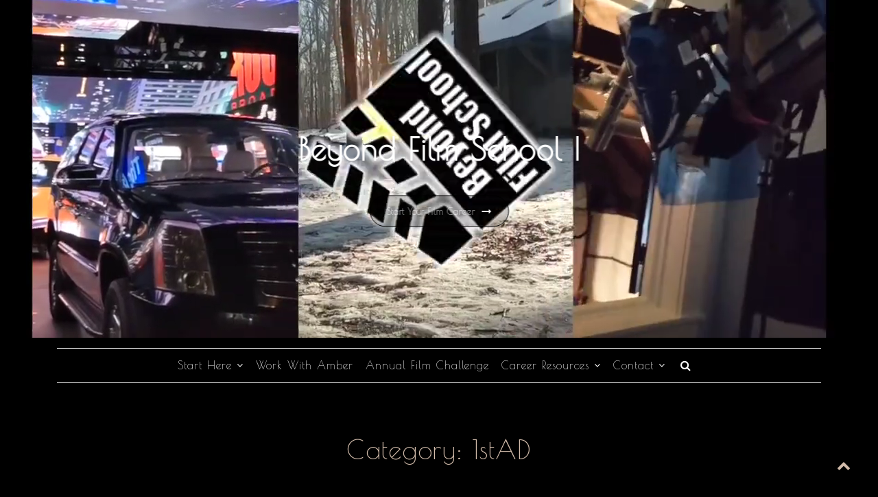

--- FILE ---
content_type: text/html; charset=UTF-8
request_url: https://www.beyondfilmschool.com/category/1stad/
body_size: 29128
content:
<!DOCTYPE html>
<html lang="en-US">
<head>
<meta charset="UTF-8">
<meta name="viewport" content="width=device-width, initial-scale=1">
<link rel="profile" href="http://gmpg.org/xfn/11">

        <script>
            (function (s, e, n, d, er) {
                s['Sender'] = er;
                s[er] = s[er] || function () {
                    (s[er].q = s[er].q || []).push(arguments)
                }, s[er].l = 1 * new Date();
                var a = e.createElement(n),
                    m = e.getElementsByTagName(n)[0];
                a.async = 1;
                a.src = d;
                m.parentNode.insertBefore(a, m)
            })(window, document, 'script', 'https://cdn.sender.net/accounts_resources/universal.js', 'sender');
            sender('bee8bb279c5676');
        </script>
                    <meta name="generator" content="Sender.net 2.10.10"/>
            <meta name='robots' content='index, follow, max-image-preview:large, max-snippet:-1, max-video-preview:-1' />
<!-- Google tag (gtag.js) consent mode dataLayer added by Site Kit -->
<script type="text/javascript" id="google_gtagjs-js-consent-mode-data-layer">
/* <![CDATA[ */
window.dataLayer = window.dataLayer || [];function gtag(){dataLayer.push(arguments);}
gtag('consent', 'default', {"ad_personalization":"denied","ad_storage":"denied","ad_user_data":"denied","analytics_storage":"denied","functionality_storage":"denied","security_storage":"denied","personalization_storage":"denied","region":["AT","BE","BG","CH","CY","CZ","DE","DK","EE","ES","FI","FR","GB","GR","HR","HU","IE","IS","IT","LI","LT","LU","LV","MT","NL","NO","PL","PT","RO","SE","SI","SK"],"wait_for_update":500});
window._googlesitekitConsentCategoryMap = {"statistics":["analytics_storage"],"marketing":["ad_storage","ad_user_data","ad_personalization"],"functional":["functionality_storage","security_storage"],"preferences":["personalization_storage"]};
window._googlesitekitConsents = {"ad_personalization":"denied","ad_storage":"denied","ad_user_data":"denied","analytics_storage":"denied","functionality_storage":"denied","security_storage":"denied","personalization_storage":"denied","region":["AT","BE","BG","CH","CY","CZ","DE","DK","EE","ES","FI","FR","GB","GR","HR","HU","IE","IS","IT","LI","LT","LU","LV","MT","NL","NO","PL","PT","RO","SE","SI","SK"],"wait_for_update":500};
/* ]]> */
</script>
<!-- End Google tag (gtag.js) consent mode dataLayer added by Site Kit -->

	<!-- This site is optimized with the Yoast SEO plugin v26.8 - https://yoast.com/product/yoast-seo-wordpress/ -->
	<title>1stAD Archives - Beyond Film School</title>
	<link rel="canonical" href="https://www.beyondfilmschool.com/category/1stad/" />
	<meta property="og:locale" content="en_US" />
	<meta property="og:type" content="article" />
	<meta property="og:title" content="1stAD Archives - Beyond Film School" />
	<meta property="og:url" content="https://www.beyondfilmschool.com/category/1stad/" />
	<meta property="og:site_name" content="Beyond Film School" />
	<script type="application/ld+json" class="yoast-schema-graph">{"@context":"https://schema.org","@graph":[{"@type":"CollectionPage","@id":"https://www.beyondfilmschool.com/category/1stad/","url":"https://www.beyondfilmschool.com/category/1stad/","name":"1stAD Archives - Beyond Film School","isPartOf":{"@id":"https://www.beyondfilmschool.com/#website"},"primaryImageOfPage":{"@id":"https://www.beyondfilmschool.com/category/1stad/#primaryimage"},"image":{"@id":"https://www.beyondfilmschool.com/category/1stad/#primaryimage"},"thumbnailUrl":"https://www.beyondfilmschool.com/wp-content/uploads/2023/04/filmstock3.jpeg","breadcrumb":{"@id":"https://www.beyondfilmschool.com/category/1stad/#breadcrumb"},"inLanguage":"en-US"},{"@type":"ImageObject","inLanguage":"en-US","@id":"https://www.beyondfilmschool.com/category/1stad/#primaryimage","url":"https://www.beyondfilmschool.com/wp-content/uploads/2023/04/filmstock3.jpeg","contentUrl":"https://www.beyondfilmschool.com/wp-content/uploads/2023/04/filmstock3.jpeg","width":1280,"height":855},{"@type":"BreadcrumbList","@id":"https://www.beyondfilmschool.com/category/1stad/#breadcrumb","itemListElement":[{"@type":"ListItem","position":1,"name":"Home","item":"https://www.beyondfilmschool.com/"},{"@type":"ListItem","position":2,"name":"1stAD"}]},{"@type":"WebSite","@id":"https://www.beyondfilmschool.com/#website","url":"https://www.beyondfilmschool.com/","name":"Beyond Film School","description":"Dedicated to Giving Everyone A Chance in Film","publisher":{"@id":"https://www.beyondfilmschool.com/#organization"},"potentialAction":[{"@type":"SearchAction","target":{"@type":"EntryPoint","urlTemplate":"https://www.beyondfilmschool.com/?s={search_term_string}"},"query-input":{"@type":"PropertyValueSpecification","valueRequired":true,"valueName":"search_term_string"}}],"inLanguage":"en-US"},{"@type":"Organization","@id":"https://www.beyondfilmschool.com/#organization","name":"Beyond Film School","url":"https://www.beyondfilmschool.com/","logo":{"@type":"ImageObject","inLanguage":"en-US","@id":"https://www.beyondfilmschool.com/#/schema/logo/image/","url":"https://www.beyondfilmschool.com/wp-content/uploads/2020/06/cropped-BFSMainLogoBlackCircle-19.png","contentUrl":"https://www.beyondfilmschool.com/wp-content/uploads/2020/06/cropped-BFSMainLogoBlackCircle-19.png","width":400,"height":388,"caption":"Beyond Film School"},"image":{"@id":"https://www.beyondfilmschool.com/#/schema/logo/image/"}}]}</script>
	<!-- / Yoast SEO plugin. -->


<meta http-equiv="x-dns-prefetch-control" content="on">
<link href="https://app.ecwid.com" rel="preconnect" crossorigin />
<link href="https://ecomm.events" rel="preconnect" crossorigin />
<link href="https://d1q3axnfhmyveb.cloudfront.net" rel="preconnect" crossorigin />
<link href="https://dqzrr9k4bjpzk.cloudfront.net" rel="preconnect" crossorigin />
<link href="https://d1oxsl77a1kjht.cloudfront.net" rel="preconnect" crossorigin>
<link rel="prefetch" href="https://app.ecwid.com/script.js?74802042&data_platform=wporg&lang=en" as="script"/>
<link rel="prerender" href="https://www.beyondfilmschool.com/shopbfs/"/>
<link rel='dns-prefetch' href='//www.beyondfilmschool.com' />
<link rel='dns-prefetch' href='//www.googletagmanager.com' />
<link rel='dns-prefetch' href='//fonts.googleapis.com' />
<link rel='dns-prefetch' href='//pagead2.googlesyndication.com' />
<link rel="alternate" type="application/rss+xml" title="Beyond Film School &raquo; Feed" href="https://www.beyondfilmschool.com/feed/" />
<link rel="alternate" type="application/rss+xml" title="Beyond Film School &raquo; Comments Feed" href="https://www.beyondfilmschool.com/comments/feed/" />
<link rel="alternate" type="application/rss+xml" title="Beyond Film School &raquo; 1stAD Category Feed" href="https://www.beyondfilmschool.com/category/1stad/feed/" />
<style id='wp-img-auto-sizes-contain-inline-css' type='text/css'>
img:is([sizes=auto i],[sizes^="auto," i]){contain-intrinsic-size:3000px 1500px}
/*# sourceURL=wp-img-auto-sizes-contain-inline-css */
</style>
<style id='wp-emoji-styles-inline-css' type='text/css'>

	img.wp-smiley, img.emoji {
		display: inline !important;
		border: none !important;
		box-shadow: none !important;
		height: 1em !important;
		width: 1em !important;
		margin: 0 0.07em !important;
		vertical-align: -0.1em !important;
		background: none !important;
		padding: 0 !important;
	}
/*# sourceURL=wp-emoji-styles-inline-css */
</style>
<link rel='stylesheet' id='wp-block-library-css' href='https://www.beyondfilmschool.com/wp-includes/css/dist/block-library/style.min.css?ver=6.9' type='text/css' media='all' />
<style id='wp-block-library-theme-inline-css' type='text/css'>
.wp-block-audio :where(figcaption){color:#555;font-size:13px;text-align:center}.is-dark-theme .wp-block-audio :where(figcaption){color:#ffffffa6}.wp-block-audio{margin:0 0 1em}.wp-block-code{border:1px solid #ccc;border-radius:4px;font-family:Menlo,Consolas,monaco,monospace;padding:.8em 1em}.wp-block-embed :where(figcaption){color:#555;font-size:13px;text-align:center}.is-dark-theme .wp-block-embed :where(figcaption){color:#ffffffa6}.wp-block-embed{margin:0 0 1em}.blocks-gallery-caption{color:#555;font-size:13px;text-align:center}.is-dark-theme .blocks-gallery-caption{color:#ffffffa6}:root :where(.wp-block-image figcaption){color:#555;font-size:13px;text-align:center}.is-dark-theme :root :where(.wp-block-image figcaption){color:#ffffffa6}.wp-block-image{margin:0 0 1em}.wp-block-pullquote{border-bottom:4px solid;border-top:4px solid;color:currentColor;margin-bottom:1.75em}.wp-block-pullquote :where(cite),.wp-block-pullquote :where(footer),.wp-block-pullquote__citation{color:currentColor;font-size:.8125em;font-style:normal;text-transform:uppercase}.wp-block-quote{border-left:.25em solid;margin:0 0 1.75em;padding-left:1em}.wp-block-quote cite,.wp-block-quote footer{color:currentColor;font-size:.8125em;font-style:normal;position:relative}.wp-block-quote:where(.has-text-align-right){border-left:none;border-right:.25em solid;padding-left:0;padding-right:1em}.wp-block-quote:where(.has-text-align-center){border:none;padding-left:0}.wp-block-quote.is-large,.wp-block-quote.is-style-large,.wp-block-quote:where(.is-style-plain){border:none}.wp-block-search .wp-block-search__label{font-weight:700}.wp-block-search__button{border:1px solid #ccc;padding:.375em .625em}:where(.wp-block-group.has-background){padding:1.25em 2.375em}.wp-block-separator.has-css-opacity{opacity:.4}.wp-block-separator{border:none;border-bottom:2px solid;margin-left:auto;margin-right:auto}.wp-block-separator.has-alpha-channel-opacity{opacity:1}.wp-block-separator:not(.is-style-wide):not(.is-style-dots){width:100px}.wp-block-separator.has-background:not(.is-style-dots){border-bottom:none;height:1px}.wp-block-separator.has-background:not(.is-style-wide):not(.is-style-dots){height:2px}.wp-block-table{margin:0 0 1em}.wp-block-table td,.wp-block-table th{word-break:normal}.wp-block-table :where(figcaption){color:#555;font-size:13px;text-align:center}.is-dark-theme .wp-block-table :where(figcaption){color:#ffffffa6}.wp-block-video :where(figcaption){color:#555;font-size:13px;text-align:center}.is-dark-theme .wp-block-video :where(figcaption){color:#ffffffa6}.wp-block-video{margin:0 0 1em}:root :where(.wp-block-template-part.has-background){margin-bottom:0;margin-top:0;padding:1.25em 2.375em}
/*# sourceURL=/wp-includes/css/dist/block-library/theme.min.css */
</style>
<style id='classic-theme-styles-inline-css' type='text/css'>
/*! This file is auto-generated */
.wp-block-button__link{color:#fff;background-color:#32373c;border-radius:9999px;box-shadow:none;text-decoration:none;padding:calc(.667em + 2px) calc(1.333em + 2px);font-size:1.125em}.wp-block-file__button{background:#32373c;color:#fff;text-decoration:none}
/*# sourceURL=/wp-includes/css/classic-themes.min.css */
</style>
<style id='global-styles-inline-css' type='text/css'>
:root{--wp--preset--aspect-ratio--square: 1;--wp--preset--aspect-ratio--4-3: 4/3;--wp--preset--aspect-ratio--3-4: 3/4;--wp--preset--aspect-ratio--3-2: 3/2;--wp--preset--aspect-ratio--2-3: 2/3;--wp--preset--aspect-ratio--16-9: 16/9;--wp--preset--aspect-ratio--9-16: 9/16;--wp--preset--color--black: #000000;--wp--preset--color--cyan-bluish-gray: #abb8c3;--wp--preset--color--white: #ffffff;--wp--preset--color--pale-pink: #f78da7;--wp--preset--color--vivid-red: #cf2e2e;--wp--preset--color--luminous-vivid-orange: #ff6900;--wp--preset--color--luminous-vivid-amber: #fcb900;--wp--preset--color--light-green-cyan: #7bdcb5;--wp--preset--color--vivid-green-cyan: #00d084;--wp--preset--color--pale-cyan-blue: #8ed1fc;--wp--preset--color--vivid-cyan-blue: #0693e3;--wp--preset--color--vivid-purple: #9b51e0;--wp--preset--gradient--vivid-cyan-blue-to-vivid-purple: linear-gradient(135deg,rgb(6,147,227) 0%,rgb(155,81,224) 100%);--wp--preset--gradient--light-green-cyan-to-vivid-green-cyan: linear-gradient(135deg,rgb(122,220,180) 0%,rgb(0,208,130) 100%);--wp--preset--gradient--luminous-vivid-amber-to-luminous-vivid-orange: linear-gradient(135deg,rgb(252,185,0) 0%,rgb(255,105,0) 100%);--wp--preset--gradient--luminous-vivid-orange-to-vivid-red: linear-gradient(135deg,rgb(255,105,0) 0%,rgb(207,46,46) 100%);--wp--preset--gradient--very-light-gray-to-cyan-bluish-gray: linear-gradient(135deg,rgb(238,238,238) 0%,rgb(169,184,195) 100%);--wp--preset--gradient--cool-to-warm-spectrum: linear-gradient(135deg,rgb(74,234,220) 0%,rgb(151,120,209) 20%,rgb(207,42,186) 40%,rgb(238,44,130) 60%,rgb(251,105,98) 80%,rgb(254,248,76) 100%);--wp--preset--gradient--blush-light-purple: linear-gradient(135deg,rgb(255,206,236) 0%,rgb(152,150,240) 100%);--wp--preset--gradient--blush-bordeaux: linear-gradient(135deg,rgb(254,205,165) 0%,rgb(254,45,45) 50%,rgb(107,0,62) 100%);--wp--preset--gradient--luminous-dusk: linear-gradient(135deg,rgb(255,203,112) 0%,rgb(199,81,192) 50%,rgb(65,88,208) 100%);--wp--preset--gradient--pale-ocean: linear-gradient(135deg,rgb(255,245,203) 0%,rgb(182,227,212) 50%,rgb(51,167,181) 100%);--wp--preset--gradient--electric-grass: linear-gradient(135deg,rgb(202,248,128) 0%,rgb(113,206,126) 100%);--wp--preset--gradient--midnight: linear-gradient(135deg,rgb(2,3,129) 0%,rgb(40,116,252) 100%);--wp--preset--font-size--small: 13px;--wp--preset--font-size--medium: 20px;--wp--preset--font-size--large: 36px;--wp--preset--font-size--x-large: 42px;--wp--preset--spacing--20: 0.44rem;--wp--preset--spacing--30: 0.67rem;--wp--preset--spacing--40: 1rem;--wp--preset--spacing--50: 1.5rem;--wp--preset--spacing--60: 2.25rem;--wp--preset--spacing--70: 3.38rem;--wp--preset--spacing--80: 5.06rem;--wp--preset--shadow--natural: 6px 6px 9px rgba(0, 0, 0, 0.2);--wp--preset--shadow--deep: 12px 12px 50px rgba(0, 0, 0, 0.4);--wp--preset--shadow--sharp: 6px 6px 0px rgba(0, 0, 0, 0.2);--wp--preset--shadow--outlined: 6px 6px 0px -3px rgb(255, 255, 255), 6px 6px rgb(0, 0, 0);--wp--preset--shadow--crisp: 6px 6px 0px rgb(0, 0, 0);}:where(.is-layout-flex){gap: 0.5em;}:where(.is-layout-grid){gap: 0.5em;}body .is-layout-flex{display: flex;}.is-layout-flex{flex-wrap: wrap;align-items: center;}.is-layout-flex > :is(*, div){margin: 0;}body .is-layout-grid{display: grid;}.is-layout-grid > :is(*, div){margin: 0;}:where(.wp-block-columns.is-layout-flex){gap: 2em;}:where(.wp-block-columns.is-layout-grid){gap: 2em;}:where(.wp-block-post-template.is-layout-flex){gap: 1.25em;}:where(.wp-block-post-template.is-layout-grid){gap: 1.25em;}.has-black-color{color: var(--wp--preset--color--black) !important;}.has-cyan-bluish-gray-color{color: var(--wp--preset--color--cyan-bluish-gray) !important;}.has-white-color{color: var(--wp--preset--color--white) !important;}.has-pale-pink-color{color: var(--wp--preset--color--pale-pink) !important;}.has-vivid-red-color{color: var(--wp--preset--color--vivid-red) !important;}.has-luminous-vivid-orange-color{color: var(--wp--preset--color--luminous-vivid-orange) !important;}.has-luminous-vivid-amber-color{color: var(--wp--preset--color--luminous-vivid-amber) !important;}.has-light-green-cyan-color{color: var(--wp--preset--color--light-green-cyan) !important;}.has-vivid-green-cyan-color{color: var(--wp--preset--color--vivid-green-cyan) !important;}.has-pale-cyan-blue-color{color: var(--wp--preset--color--pale-cyan-blue) !important;}.has-vivid-cyan-blue-color{color: var(--wp--preset--color--vivid-cyan-blue) !important;}.has-vivid-purple-color{color: var(--wp--preset--color--vivid-purple) !important;}.has-black-background-color{background-color: var(--wp--preset--color--black) !important;}.has-cyan-bluish-gray-background-color{background-color: var(--wp--preset--color--cyan-bluish-gray) !important;}.has-white-background-color{background-color: var(--wp--preset--color--white) !important;}.has-pale-pink-background-color{background-color: var(--wp--preset--color--pale-pink) !important;}.has-vivid-red-background-color{background-color: var(--wp--preset--color--vivid-red) !important;}.has-luminous-vivid-orange-background-color{background-color: var(--wp--preset--color--luminous-vivid-orange) !important;}.has-luminous-vivid-amber-background-color{background-color: var(--wp--preset--color--luminous-vivid-amber) !important;}.has-light-green-cyan-background-color{background-color: var(--wp--preset--color--light-green-cyan) !important;}.has-vivid-green-cyan-background-color{background-color: var(--wp--preset--color--vivid-green-cyan) !important;}.has-pale-cyan-blue-background-color{background-color: var(--wp--preset--color--pale-cyan-blue) !important;}.has-vivid-cyan-blue-background-color{background-color: var(--wp--preset--color--vivid-cyan-blue) !important;}.has-vivid-purple-background-color{background-color: var(--wp--preset--color--vivid-purple) !important;}.has-black-border-color{border-color: var(--wp--preset--color--black) !important;}.has-cyan-bluish-gray-border-color{border-color: var(--wp--preset--color--cyan-bluish-gray) !important;}.has-white-border-color{border-color: var(--wp--preset--color--white) !important;}.has-pale-pink-border-color{border-color: var(--wp--preset--color--pale-pink) !important;}.has-vivid-red-border-color{border-color: var(--wp--preset--color--vivid-red) !important;}.has-luminous-vivid-orange-border-color{border-color: var(--wp--preset--color--luminous-vivid-orange) !important;}.has-luminous-vivid-amber-border-color{border-color: var(--wp--preset--color--luminous-vivid-amber) !important;}.has-light-green-cyan-border-color{border-color: var(--wp--preset--color--light-green-cyan) !important;}.has-vivid-green-cyan-border-color{border-color: var(--wp--preset--color--vivid-green-cyan) !important;}.has-pale-cyan-blue-border-color{border-color: var(--wp--preset--color--pale-cyan-blue) !important;}.has-vivid-cyan-blue-border-color{border-color: var(--wp--preset--color--vivid-cyan-blue) !important;}.has-vivid-purple-border-color{border-color: var(--wp--preset--color--vivid-purple) !important;}.has-vivid-cyan-blue-to-vivid-purple-gradient-background{background: var(--wp--preset--gradient--vivid-cyan-blue-to-vivid-purple) !important;}.has-light-green-cyan-to-vivid-green-cyan-gradient-background{background: var(--wp--preset--gradient--light-green-cyan-to-vivid-green-cyan) !important;}.has-luminous-vivid-amber-to-luminous-vivid-orange-gradient-background{background: var(--wp--preset--gradient--luminous-vivid-amber-to-luminous-vivid-orange) !important;}.has-luminous-vivid-orange-to-vivid-red-gradient-background{background: var(--wp--preset--gradient--luminous-vivid-orange-to-vivid-red) !important;}.has-very-light-gray-to-cyan-bluish-gray-gradient-background{background: var(--wp--preset--gradient--very-light-gray-to-cyan-bluish-gray) !important;}.has-cool-to-warm-spectrum-gradient-background{background: var(--wp--preset--gradient--cool-to-warm-spectrum) !important;}.has-blush-light-purple-gradient-background{background: var(--wp--preset--gradient--blush-light-purple) !important;}.has-blush-bordeaux-gradient-background{background: var(--wp--preset--gradient--blush-bordeaux) !important;}.has-luminous-dusk-gradient-background{background: var(--wp--preset--gradient--luminous-dusk) !important;}.has-pale-ocean-gradient-background{background: var(--wp--preset--gradient--pale-ocean) !important;}.has-electric-grass-gradient-background{background: var(--wp--preset--gradient--electric-grass) !important;}.has-midnight-gradient-background{background: var(--wp--preset--gradient--midnight) !important;}.has-small-font-size{font-size: var(--wp--preset--font-size--small) !important;}.has-medium-font-size{font-size: var(--wp--preset--font-size--medium) !important;}.has-large-font-size{font-size: var(--wp--preset--font-size--large) !important;}.has-x-large-font-size{font-size: var(--wp--preset--font-size--x-large) !important;}
:where(.wp-block-post-template.is-layout-flex){gap: 1.25em;}:where(.wp-block-post-template.is-layout-grid){gap: 1.25em;}
:where(.wp-block-term-template.is-layout-flex){gap: 1.25em;}:where(.wp-block-term-template.is-layout-grid){gap: 1.25em;}
:where(.wp-block-columns.is-layout-flex){gap: 2em;}:where(.wp-block-columns.is-layout-grid){gap: 2em;}
:root :where(.wp-block-pullquote){font-size: 1.5em;line-height: 1.6;}
/*# sourceURL=global-styles-inline-css */
</style>
<link rel='stylesheet' id='shared-files-css' href='https://www.beyondfilmschool.com/wp-content/plugins/shared-files/dist/css/p.css?ver=1.7.58' type='text/css' media='all' />
<style id='shared-files-inline-css' type='text/css'>
.shared-files-container .shared-files-main-file-list li { margin-bottom: 16px; } .shared-files-main-elements { background: #000000; padding: 20px 10px; border-radius: 10px; margin-bottom: 20px; } 
/*# sourceURL=shared-files-inline-css */
</style>
<link rel='stylesheet' id='shared-files-basiclightbox-css' href='https://www.beyondfilmschool.com/wp-content/plugins/shared-files/dist/basiclightbox/basicLightbox.min.css?ver=1.7.58' type='text/css' media='all' />
<link rel='stylesheet' id='slick-plug-css' href='https://www.beyondfilmschool.com/wp-content/plugins/definitive-addons-for-elementor//css/slick.css?ver=6.9' type='text/css' media='all' />
<link rel='stylesheet' id='animate-css-css' href='https://www.beyondfilmschool.com/wp-content/plugins/definitive-addons-for-elementor//css/animate.css?ver=6.9' type='text/css' media='all' />
<link rel='stylesheet' id='slick-themes-css' href='https://www.beyondfilmschool.com/wp-content/plugins/definitive-addons-for-elementor//css/slick-theme.css?ver=6.9' type='text/css' media='all' />
<link rel='stylesheet' id='dafe-plug-css' href='https://www.beyondfilmschool.com/wp-content/plugins/definitive-addons-for-elementor//css/dafe_style.css?ver=6.9' type='text/css' media='all' />
<link rel='stylesheet' id='ecwid-css-css' href='https://www.beyondfilmschool.com/wp-content/plugins/ecwid-shopping-cart/css/frontend.css?ver=7.0.5' type='text/css' media='all' />
<link rel='stylesheet' id='learndash_quiz_front_css-css' href='//www.beyondfilmschool.com/wp-content/plugins/sfwd-lms/themes/legacy/templates/learndash_quiz_front.min.css?ver=4.10.1' type='text/css' media='all' />
<link rel='stylesheet' id='jquery-dropdown-css-css' href='//www.beyondfilmschool.com/wp-content/plugins/sfwd-lms/assets/css/jquery.dropdown.min.css?ver=4.10.1' type='text/css' media='all' />
<link rel='stylesheet' id='learndash_lesson_video-css' href='//www.beyondfilmschool.com/wp-content/plugins/sfwd-lms/themes/legacy/templates/learndash_lesson_video.min.css?ver=4.10.1' type='text/css' media='all' />
<link rel='stylesheet' id='ec-elementor-css' href='https://www.beyondfilmschool.com/wp-content/plugins/ecwid-shopping-cart/css/integrations/elementor.css?ver=7.0.5' type='text/css' media='all' />
<link rel='stylesheet' id='noty-style-css' href='https://www.beyondfilmschool.com/wp-content/plugins/learndash-achievements/lib/noty/noty.css?ver=1.2.1' type='text/css' media='screen' />
<link rel='stylesheet' id='ld-achievements-style-css' href='https://www.beyondfilmschool.com/wp-content/plugins/learndash-achievements/assets/css/style.css?ver=1.2.1' type='text/css' media='screen' />
<link rel='stylesheet' id='the_gap_style-css' href='https://www.beyondfilmschool.com/wp-content/themes/the-gap/style.css?ver=6.9' type='text/css' media='all' />
<style id='the_gap_style-inline-css' type='text/css'>
*{ font-family: Poiret One}#site-title a,.site-title a{color:#ffffff;}
.media-slider .slider-date,.btn-default.nlbtn.media-btn,.nl-media-ovr-title span,
			.nl-media-ovr-sub-title,.nl-slide-ovr-title,.nl-slide-ovr-sub-title,.nl-slide-ovr-sub-title a,.slider-date,.video-media-ovr-title{color:#ffffff;}
#main-navigation.main-menu ul li a,.menu-btn,#main-navigation .search-icon .sbtn .fa,.sidebar-icon,.cart-value,.total-label,.cart-total-val,.wishlist-icon,.woo-icon-part .fa,span.shopping-cart-value,.header-cart-icon{color:#ffffff;}
#main-navigation.main-menu li.current-menu-item a,#main-navigation.main-menu li.current-menu-parent a,#main-navigation.main-menu ul li.current_page_item a{color:#d2bcab;}
#main-navigation.main-menu .sub-menu li a{color:#e9ddd4;}
#main-navigation.main-menu ul li ul li.current_page_item a{color:#704214;}
.topbar .contacts-body .one,.two,.three,.four,.five{color:#e9ddd4;}
#contact1, #contact2, #contact3, #contact4, #contact5{color:#e9ddd4;}
.topbar-social i.fa{color:#e9ddd4;}
.site-info a, .site-info{color:#d2bcab;}
#site-footer h1,#site-footer h2,#site-footer h3,#site-footer h4,#site-footer .widget.widget_block .wp-block-table,#site-footer .widget.widget_block pre,#site-footer .widget.widget_block li,#site-footer .widget.widget_block p,#site-footer .widget.widget_block cite,#site-footer #mc_embed_signup_scroll .nl-widget-title,#site-footer h4.widget-title,#site-footer .news-widget-media-right span.entry-date, 
			#site-footer .widget.widget_recent_entries span.post-date,
			#site-footer .widget span,#site-footer .widget-cta-txt,.textwidget p,
			#site-footer .widget-contacts-body a,#site-footer .widget-contacts-body i.fa,
			#site-footer .widget-contacts-body span,#site-footer .widget.widget_calendar td,
			#site-footer .widget.widget_calendar th, #site-footer .nl-widget-title,#site-footer .nl-widget-position{color:#fff;}
#site-footer .widget.widget_block a,#site-footer .news-widget-media-right a.title,.footer-widgets .widget ul li a, 
			#site-footer .widget.widget_recent_entries a, #site-footer 
			.widget.widget_recent_comments a, #site-footer .widget.widget_categories 
			a,#site-footer .widget.widget_meta a, #site-footer .widget.widget_archive a,
			#site-footer .widget.widget_pages a,#site-footer .widget-selected-link span a,
			#site-footer .hvr-icon .icon a i.fa,#site-footer .widget-socials .icon i.fa{color:#d2bcab;}
.post-navigation .nav-previous a, .post-navigation .nav-next a{color:#bb9b83;}
button1{color:#000000;}
#scroll-up i.fa{color:#d2bcab;}
#secondary .widget.widget_block h4,#secondary .widget.widget_block h3,#secondary .widget.widget_block h2,h1,h2,h3,h4,h5,h6,.sidebar .widget-title span,.entry-title a,.sidebar .nl-widget-title,
			h4.entry-title a,.widget-title,.comments-title,.comment-reply-title{color:#d2bcab;}

			.wishlist_table .product-stock-status span.wishlist-in-stock,.product_meta .posted_in,
			.product_meta .sku_wrapper,
			.woocommerce .quantity .qty,span.woocommerce-Price-amount amount,
			.woocommerce-product-details__short-description,
			.woocommerce-result-count,#mc_embed_signup_scroll .nl-widget-title,
			.product-brand-desc,.woo-front-page p,#tab-description p,span.price span,.product-info,
			.woo-footer-top .woocommerce ul.product_list_widget li span,.comment-author,
			.woo-front-page .product-title,.woocommerce div.product form.cart .variations,
			.woocommerce div.product p.price, .woocommerce div.product span.price,
			.woocommerce div.product .woocommerce-tabs ul.tabs li a,
			.woocommerce div.product .woocommerce-tabs ul.tabs li.active a,
			.woocommerce ul.products li.product .woocommerce-loop-category__title, 
			.woocommerce ul.products li.product .woocommerce-loop-product__title, 
			.woocommerce ul.products li.product h3,
			.woocommerce-Price-amount.amount,
			.woocommerce .quantity .qty,.woocommerce ul.products li.product .price,
			.news-widget-media-right span.entry-date,.comment-form-comment textarea,
			.comment-form label,.comment-form,
			.comment-body,.comment-content p,.comment-body,.comment-content p,

			.entry-format:before,#secondary .entry-date,
			.sidebar .author-box .image-txt p,
			.home_blog_border_style, .post-single-entry, .post-archive, .the-gap-page, .the-gap-front-page,.the-gap-search{color:#ffffff;}
.byline,.byline:before,.comments-area b.fn a,.comments-area .says,.post-categories a,
			.the-gap-related-post-body span a,.right-side-menu.visible a,
			.news-widget-media-right span.entry-date,
			.comment-form a,
			.comment-body,.comment-body a,.comments-link:before,
			.sidebar a.wp-block-latest-comments__comment-author, .sidebar a.wp-block-latest-comments__comment-link,
			.single-related-meta span,.single-related-meta a,.sidebar .social-icon-widget i.fa,
			.sidebar .author-box i.fa,.sidebar .nl-widget-position,.sidebar span,
			.sidebar span a,.single-footer a,.single-meta a,.single-meta span,
			.tagcloud a,.tags-links a, article.hentry .entry-footer span,
			article.hentry .entry-footer span a:not(.post-edit-link),
			.entry-meta .entry-format a,.entry-meta span,.entry-meta span a,
			.entry-format:before,.sidebar .widget ul li a{color:#ddbc89;}
.comments-area b.fn a:hover,.comments-area .says,.post-categories a:hover,
			.the-gap-related-post-body span a:hover,.right-side-menu.visible a:hover,
			.news-widget-media-right span.entry-date:hover,
			.comment-form a:hover,
			.comment-body a:hover,
			.single-related-meta span:hover,.single-related-meta a:hover,.sidebar .social-icon-widget i.fa:hover,
			.sidebar .author-box i.fa:hover,
			.sidebar span a:hover,.single-footer a:hover,.single-meta a:hover,
			.tagcloud a:hover,.tags-links a:hover, article.hentry .entry-footer span:hover,
			article.hentry .entry-footer span a:not(.post-edit-link),
			.entry-meta .entry-format a:hover,.entry-meta span:hover,.entry-meta span a:hover,
			.entry-format:before,.sidebar .widget ul li a:hover{color:#ddccaa;}
.woocommerce table.shop_table .product-name a,.entry-content a,.single-content a,.page-content a{color:#bb9b83;}
#main-navigation.mob-nav,#main-navigation.mob-nav ul .fa,#main-navigation.mob-nav a,#main-navigation.mob-nav ul li a{color:#ffffff;}
{color:#eaeaea;}
.hide-mob-menu-btm.show,.hide-mob-menu .lines,#main-navigation.mob-nav .submenu-btn:before{color:#ddbc89;}
#main-navigation.main-menu ul,#main-navigation.main-menu ul li a{background-color:#000000;}
#main-navigation.main-menu .sub-menu li a,#main-navigation.main-menu ul li ul li{background-color:#000000;}
#main-navigation.mob-nav,#main-navigation.mob-nav ul li{background-color:#000000;}
.hide-mob-menu-btm.show,#main-navigation.mob-nav .submenu-btn,.hide-mob-menu.show{background-color:#eee;}
.topbar{background-color:#000000;}
#site-header,.display-menu-toggle,.menu-btn,.sbtn{background-color:#000000;}
.media-imag-overlay-cta.colorbg,.media_slide_cta.colorbg{background-color:#000000;}
#site-footer,.site-footer{background-color:#000000;}
#site-footer #mc_embed_signup,#site-footer .widget,#site-footer .widget-contacts-body,#site-footer .news-widget-body-{background-color:#000000;}
.site-info{background-color:#1a1a1a;}
.home_blog_border_style,.wishlist_table tr td, .wishlist_table tr th.product-checkbox,
			.wishlist_table tr th.wishlist-delete,#add_payment_method #payment, .woocommerce-cart #payment, .woocommerce-checkout #payment,
			.woocommerce ul.products li.product, .woocommerce-page ul.products li.product,.summary.entry-summary,.woocommerce div.product form.cart,
			.woocommerce div.product .woocommerce-tabs ul.tabs li.active,#tab-description,#tab-description p,.product-entry,.sidebar h3.widget-title span,
			.right-side-menu.visible,.comments-area,.sidebar .widget,.related-single,.post-author-box,.home_blog_border_style, .post-single-entry,
			.post-archive, .the-gap-page,.the-gap-front-page,.the-gap-search{background-color:#000000;}
#scroll-up{background-color:#000000;}
.social-icon-topbar .icon{background-color:#000000;}
.post-navigation .nav-previous a, .post-navigation .nav-next a{background-color:#000000;}
#main-navigation.main-menu ul li a:hover,.woo-icon-part .fa:hover,span.shopping-cart-value:hover{color:#a37c5d;}
#main-navigation.main-menu ul li ul li a:hover{color:#a37c5d;}
#main-navigation.mob-nav a:hover,#main-navigation.mob-nav ul li a:hover{color:#d3a230;}
.social-icon-topbar .icon:hover i.fa{color:#704214;}
.post-navigation .nav-previous a:hover, .post-navigation 
			.nav-next a:hover{color:#c49c4c;}
.button1{color:#d2bcab;}
#main-navigation.main-menu ul li a:hover{background-color:#fff;}
#main-navigation.main-menu .sub-menu li a:hover{background-color:#fff;}
.post-navigation .nav-previous a:hover, .post-navigation 
			.nav-next a:hover{background-color:#e9ddd4;}
.button1:hover,.nav-previous a:hover,.nav-next a:hover{background-color:#1a1a1a;}
.pagination .nav-links{ text-align: center;}
#secondary h3.widget-title{ text-align: center;}
#site-footer h4.widget-title{ text-align: center;}
h1.single-title,.single-meta,.single-footer,.single-header{ text-align: center;}
h2.entry-title,.entry-meta,.entry-header,.post-thumbnail,.blog-buttons{ text-align: center;}
.page-title{ text-align: center;}
.media-imag-overlay-cta.full,.media_slide_cta.full.none{ text-align: center;}
.single-content,.single-content p{ text-align: left;}
.entry-content,.entry-content p{ text-align: left;}
button1{ border-color:#d2bcab;}
.home_blog_border_style{ border-color:#333;}
.post-single-entry{ border-color:#333;}
.blog-pop_border_style{ border-color:#333;}
button1{ border-width:0px;}
.home_blog_border_style{ border-width:1px;}
.post-single-entry{ border-width:1px;}
.blog-pop_border_style{ border-width:1px;}
button1{ border-style:none;}
.home_blog_border_style{ border-style:none;}
.post-single-entry{ border-style:none;}
.blog-pop_border_style{ border-style:none;}
button1{ border-radius:0px;}
.social-icon-topbar .icon{ border-radius:0px;}
.home_blog_border_style{ border-radius:0px;}
.post-single-entry{ border-radius:0px;}
.btn-default.nlbtn1.slide-btn,.slide-btn{ border-radius:50px;}
.site-footer .widget ul li,.site-footer .news-widget-body-,
			.site-footer .widget-contacts-body span,.site-footer .widget-selected-link span,
		.site-footer .social-icon-widget,.site-footer .cta-overlay{ border-top-color:#d2bcab;}
.site-footer .widget ul li,.site-footer .news-widget-body-,
			.site-footer .widget-contacts-body span,.site-footer .widget-selected-link span,
			.site-footer .social-icon-widget,.site-footer .cta-overlay{ border-top-width:1px;}
.site-footer .widget ul li,.site-footer .news-widget-body-,
			.site-footer .widget-contacts-body span,.site-footer .widget-selected-link span,
			.site-footer .social-icon-widget,.site-footer .cta-overlay{ border-top-style:solid;}
.topbar{ border-bottom-color:#e9ddd4;}
.topbar{ border-bottom-width:1px;}
.topbar{ border-bottom-style:solid;}
#main-navigation.main-menu ul li a,.menu-btn,#main-navigation.main-menu .search-icon button.sbtn .fa{ font-size: 16px;}
#main-navigation.main-menu .sub-menu li a{ font-size: 14px;}
.site-title{display:none}.site-logo{display:none}.site-title.one{float: none!important;}.inner-header{display: block!important;}.site-title,.menu-btn{margin-left:auto!important;margin-right:auto!important;}.site-logo{width:100%}.site-logo{float:none}.site-logo {margin:0 auto}.site-logo{text-align: center}.site-title.one{text-align: center!important;}#main-navigation.main-menu,.menu-btn{text-align: center}#main-navigation.main-menu,.menu-btn{border-top:1px solid #ccc;border-bottom:1px solid #ccc;padding:7px;}#site-header {box-shadow:none!important;}#site-header{padding-top: 0px!important;}#main-navigation.main-menu,.menu-btn{margin-top: 0px!important;}.topbar{ display: none;}
.entry-meta{ display: none;}
.single-header .post-categories{ display: none;}
.single-meta{ display: none;}
.entry-meta span.byline{ display: none;}
.entry-meta span.comments-link{ display: none;}
.single-meta span.byline{ display: none;}
.entry-header .post-categories{ display: none;}
.media-imag-overlay-cta,.media_slide_cta{ display: none;}
.slide_border_style.animated { -webkit-animation-duration:10s;animation-duration: 10s;}.home_blog_border_style.animated { -webkit-animation-duration:10s;animation-duration: 10s;}.social-icon-topbar .icon:hover{background-color:rgba(0,15,255, 1)!important;}
.flexsliders.media-slider:hover .flex-direction-nav a, .flexslider .flex-direction-nav a{background-color:rgba(0,0,0, 1)!important;}
.flexsliders.media-slider .flex-direction-nav a:hover{background-color:rgba(0,0,0, 1)!important;}
.flexsliders.media-slider .flex-direction-nav a{border-color:rgba(0,0,0, 1)!important;}
a.flex-prev,a.flex-next{color:rgba(0,15,255, 1)!important;}
a.flex-prev:hover,a.flex-next:hover{color:rgba(0,15,255, 1)!important;}
.flex-control-paging li a{background-color:rgba(0,15,255, 1)!important;}
.flexsliders a:active,.flexsliders a:focus{background-color:rgba(0,0,0, 1)!important;}
a.ovr-button, a.slide-btn,.btn-default.nlbtn1.slide-btn{color:rgba(255,255,255, 1)!important;}
a.ovr-button, a.slide-btn,.btn-default.nlbtn1.slide-btn{background-color:rgba(0,0,0, 0.2)!important;}
a.ovr-button, a.slide-btn,.btn-default.nlbtn1.slide-btn{border-color:rgba(0,0,0, 1)!important;}
.site-title a:hover{color:rgba(221,175,106, 1)!important;}
#site-header.fixed{color:rgba(0,0,0, 1)!important;}
#main-navigation.main-menu li a{font-family:Poiret One;}
h2.entry-title,.entry-title a{font-family:Poiret One;}
.popular-post-title, .blog_post_section_title, .subscription-title, .feature-post-title{font-family:Poiret One;}
.entry-meta span,.entry-meta span a,.entry-meta .entry-format a,.entry-header
		.post-categories a{font-family:Poiret One;}
h1.single-title{font-family:Poiret One;}
#main-navigation.main-menu ul li a,.menu-btn,#main-navigation .search-icon{font-size:16px;}
.popular-post-title, .blog_post_section_title, .subscription-title, .feature-post-title{font-size:36px;}
.entry-meta span,.entry-meta span a,.entry-meta .entry-format 
		a,post-categories a{font-size:18px;}
h1.single-title{font-size:24px;}
#main-navigation.main-menu li a{letter-spacing:1px;}
h2.entry-title,.entry-title a{letter-spacing:3px;}
#main-navigation.main-menu li a{font-weight:400;}
h2.entry-title,.entry-title a{font-weight:400;}
.popular-post-title, .blog_post_section_title, .subscription-title, .feature-post-title{font-weight:200;}
h1.single-title{font-weight:400;}
#main-navigation.main-menu li a{line-height:10px;}
h1.single-title{line-height:24px;}
#main-navigation.main-menu li a{font-style:normal;}
.popular-post-title, .blog_post_section_title, .subscription-title, .feature-post-title{font-style:normal;}
#main-navigation.main-menu li a{text-transform:none;}
h2.entry-title,.entry-title a{text-transform:capitalize;}
.popular-post-title, .blog_post_section_title, .subscription-title, .feature-post-title{text-transform:none;}
.submenu-btn:before{color:#ffffff}.popular-post-title, .blog_post_section_title, .subscription-title, .feature-post-title{ text-align: center;}
.site-credit{ text-align: center;}
.site-credit{ text-align: center;}
.media-imag-overlay-cta.full{ text-align: center;}
.header-media-image .animated { -webkit-animation-duration:10s!important;animation-duration: 10s!important;}.nl-slide-ovr-title.animated { -webkit-animation-duration:10s;animation-duration: 10s;}.flexsliders.media-slider .flex-direction-nav a {border-radius:50%!important;}.social-icon-topbar .icon .fa {font-size:12px!important;}.overlay_media_border_style.full {padding: 0 5%!important;}#site-header.fixed { z-index: 9999}.main-menu.fixed { z-index: 9999}.media_button{ display: block;}
.scroll-up-circle i.fa  { font-size: 20px}.scroll-up-circle { width: 40px}.scroll-up-circle{ height: 40px}.scroll-up-circle{ line-height: 40px}.logo { display: none}.site-title { display: none}.topbar .topbar-text{float: right}.topbar .topbar-text .contacts-body{text-align: right}.topbar .topbar-social{float: left}.topbar .topbar-social{text-align: left}#ha4,#ha5,#ha6,#ha7,#ha8{display: none}.wp-block-button,article.hentry .entry-footer span a.post-edit-link,a.read-more, a.more-link,button, input[type="button"], input[type="reset"], input[type="submit"]{ color: #000000}a.read-more, a.more-link,button:not(.menu-btn):not(.sbtn):not(.slick-dots li button), input[type="button"], input[type="reset"], input[type="submit"]{ background-color: #ddbc89}a.read-more:hover,a.more-link:hover,button:not(.sbtn):hover, input[type="button"]:hover, input[type="reset"]:hover, input[type="submit"]:hover{ color: #d2bcab}a.read-more:hover,a.more-link:hover,button:not(.sbtn):not(.hide-mob-menu):hover, input[type="button"]:hover, input[type="reset"]:hover, input[type="submit"]:hover{ background-color: #1a1a1a} button:not(.search-submit):not(.customize-partial-edit-shortcut-button):not(.slick-next:before):not(.slick-prev:before):(.search-icon), input[type="button"], input[type="reset"], input[type="submit"]
		{ border-color: #d2bcab} button:not(.search-submit):not(.customize-partial-edit-shortcut-button):not(.slick-next:before):not(.slick-prev:before):(.search-icon), input[type="button"], input[type="reset"], input[type="submit"]
				 { border-width: 0px} button:not(.search-submit):not(.customize-partial-edit-shortcut-button):not(.slick-next:before):not(.slick-prev:before):(.search-icon), input[type="button"], input[type="reset"], input[type="submit"]
				 { border-style: none} button:not(.search-submit):not(.customize-partial-edit-shortcut-button):not(.slick-next:before):not(.slick-prev:before):(.search-icon), input[type="button"], input[type="reset"], input[type="submit"]
				 { border-radius: 0px} button:not(.search-submit):not(.customize-partial-edit-shortcut-button):not(.slick-next:before):not(.slick-prev:before):(.search-icon), input[type="button"], input[type="reset"], input[type="submit"]
				 { padding-top: 6px} button:not(.search-submit):not(.customize-partial-edit-shortcut-button):not(.slick-next:before):not(.slick-prev:before):(.search-icon), input[type="button"], input[type="reset"], input[type="submit"]
				 { padding-bottom: 6px} button:not(.search-submit):not(.customize-partial-edit-shortcut-button):not(.slick-next:before):not(.slick-prev:before):(.search-icon), input[type="button"], input[type="reset"], input[type="submit"]
				 { padding-left: 15px} button:not(.search-submit):not(.customize-partial-edit-shortcut-button):not(.slick-next:before):not(.slick-prev:before):(.search-icon), input[type="button"], input[type="reset"], input[type="submit"]
				 { padding-right: 15px}#main-navigation.main-menu li.current-menu-item a,
		#main-navigation.main-menu li.current-menu-parent a { background-color: rgba(0,15,255, 0)}.social-icon-topbar .icon{ height: 32px;}
.social-icon-topbar .icon{ width: 32px;}
.social-icon-topbar .icon:hover{ border-color: #323844;}
.social-icon-topbar .icon i.fa{ line-height: 32px;}
.social-icon-topbar .icon i.fa{ font-size: 12px;}
.topbar-text .customize-partial-edit-shortcut-button,
.topbar-social .customize-partial-edit-shortcut-button{margin-left:70px;}.single-content p:nth-of-type(1):first-letter{
		color:#ffffff;
		float: left;
		font-size: 75px;
		line-height: 60px;
		padding-top: 4px;
		padding-right: 8px;
		padding-left: 3px;}.entry-header img {width:100%;}.single-content blockquote.wp-block-quote p:before,.page-content blockquote.wp-block-quote p:before,.single-content blockquote p:before,.page-content blockquote p:before,.comment-content blockquote p:before{content: "\f10d";left: 0;top: 0; color: #ccc;}.single-content blockquote.wp-block-quote p:after,.single-content blockquote p:after,.page-content blockquote.wp-block-quote p:after,.page-content blockquote p:after,.comment-content blockquote p:after{display:none;}@media screen and (min-width:1024px){
	.inner-content,.inner-topbar,.inner-header {width:87%;}
	
	#primary {width:72%;}
	
	#secondary {width:26%;}
	.inner-content,#primary,#secondary,.inner-topbar {margin-left:auto;margin-right:auto;}

}@media screen and (min-width:768px)and (max-width:1024px){
	.inner-content,.inner-topbar,.inner-header {width:87%;}
	
	#primary {width:72%;}
	#secondary {width:26%;}
	.inner-content,#primary,#secondary,.inner-topbar {margin-left:auto;margin-right:auto;}

}@media screen and (min-width:768px)and (max-width:959px){
	.inner-content,.inner-topbar,.inner-header {width:87%;}

	#primary {width:72%;}
	#secondary {width:26%;}
	.inner-content,#primary,#secondary,.inner-topbar {margin-left:auto;margin-right:auto;}

}@media screen and (min-width:501px)and (max-width:767px){
	.inner-content,.inner-topbar,.inner-header {width:87%;}
	.inner-content {margin: 0 auto;}
	#primary,#secondary,.layout-rightbar #primary,.layout-leftbar #primary,.layout-rightbar #secondary,.layout-leftbar #secondary {float: none;}
	#primary {width:100%;}
	#secondary {width:100%;}
	.inner-content,#primary,#secondary,.inner-topbar {margin-left:auto;margin-right:auto;}


}@media screen and (max-width:500px){
	.inner-content,.inner-topbar,.inner-header {width:87%;}
	#primary,#secondary,.layout-rightbar #primary,.layout-leftbar #primary  {float: none;}
	#primary {width:100%;}
	#secondary {width:100%;}
	.inner-content,#primary,#secondary,.inner-topbar {margin-left:auto;margin-right:auto;}


}.sidebar input[type="search"]{ background-color:#000000;}form.cart { background-color:#000000!important;}input[type="text"], input[type="email"], input[type="url"],
	input[type="password"], input[type="number"], input[type="tel"], 
			input[type="range"], input[type="date"], input[type="month"], 
			input[type="week"], input[type="time"], input[type="datetime"], 
			input[type="datetime-local"], input[type="color"], textarea,
			.wpcf7 .cf7_container .wpcf7-text, .wpcf7 .cf7_container .wpcf7-captchar,.wpcf7 .cf7_container textarea
		{ background-color: #000000}.single-meta span.posted-on:after { display:none}.related-single,.sidebar h3.widget-title:before {border-top:1px solid rgba(238,238,238, 0.2)}.related-single,.the-gap-related-posts,#blog-post article.hentry, .search article.hentry, .archive article.hentry, .tag article.hentry, .category article.hentry, .blog article.hentry {border-bottom:1px solid rgba(238,238,238, 0.2)}.sidebar-icon,.sidebar-icon .fa.fa-bars {display:none;}.post-thumbnail {float:none;}.header-content {width:100%;float:none;}.overlay_media_corner {display:none!important;}#wp-custom-header-video {height:auto;}h1.nl-media-ovr-title span,h1.nl-slide-ovr-title,h1.video-media-ovr-title span{font-family:Poiret One;}h1.nl-media-ovr-title span,h1.nl-slide-ovr-title,h1.video-media-ovr-title span{font-size:45px;}h1.nl-media-ovr-title span,h1.nl-slide-ovr-title,h1.video-media-ovr-title span{text-transform:capitalize;}#main-navigation.main-menu ul li a,.menu-btn,#main-navigation.main-menu .search-icon button.sbtn .fa { font-size:16px;}.overlay_media_border_style {background-color:rgba(0,0,0, 0.4);}.overlay_media_corner{display:none;}.slide_border_style {background-color:rgba(0,0,0, 0.4);}.btn-default.nlbtn1.slide-btn{background-color:#ddbc89;}.btn-default.nlbtn1.slide-btn{border: 1px solid #ddbc89;}.media_slide_corner {display:none;}.media_slide_corner {display:none;}.slide_cta_wrap {background-color:rgba(0,0,0, 0.2);}.featured-image.top{display:none;}.featured-image.down{display:none;}.featured-image.middle{margin-top:25px!important;}.sticky {background-color:#000000;}
	.toggle-menu-container .side-nav-wrap a:hover,
	
	.menu-toggle,
	.dropdown-toggle,
	.social-navigation a,
	.post-navigation a,
	.pagination a:hover,
	.pagination a:focus,
	.counter-icon span,
	.feature-icon span,
	.box-icon span,
	.page-links > .page-links-title,
	.comment-reply-title small a:hover,
	.comment-reply-title small a:focus{ color: #ddbc89;}input[type="search"] { border: 1px solid rgba(221,188,137, 0.3);}.separator{ border-color: #ddbc89;}.search-form .search-submit,.slider-category .post-categories li a,a.more-link,a.read-more,button:not(.menu-btn):not(.sbtn):not(.submenu-btn):not(.hide-mob-menu),a.ovr-button, .btn-default.nlbtn1, input[type="button"], input[type="reset"], input[type="submit"],
	 #secondary .nl-search-form .btn,.read-more-btn a,
	 .edit-link .post-edit-link,.vc_inline-link,.blog-post-social .icon,
	 #site-footer h4.widget-title:after,.widget_shopping_cart .buttons a, .woocommerce.widget_shopping_cart .buttons a,
	.woocommerce #review_form #respond .form-submit input, .woocommerce .cart .button,
	.woocommerce .cart input.button, .woocommerce button.button,
	.woocommerce button.button.alt,.woocommerce-cart .wc-proceed-to-checkout a.checkout-button { background-color: #ddbc89;}.site-logo .custom-logo-link img {width:150px;height:auto;}@media screen and (min-width:960px)and (max-width:1024px){
		.video-overlay-cta h1, h1.video-media-ovr-title,.video-media-ovr-title span	{font-size:45px!important;}
		.media-imag-overlay-cta h1,h1.nl-media-ovr-title,.nl-media-ovr-title span{font-size:45px!important;}
		h1.nl-slide-ovr-title{font-size:32px!important;}
		h6.nl-media-ovr-sub-title{font-size:16px!important;}
		
	}@media screen and (min-width:768px)and (max-width:959px){
	.video-overlay-cta h1, h1.video-media-ovr-title,.video-media-ovr-title span{font-size:38px!important;}
		.media-imag-overlay-cta h1,h1.nl-media-ovr-title,.nl-media-ovr-title span{font-size:38px!important;}
		h1.nl-slide-ovr-title{font-size:28px!important;}
		h6.nl-media-ovr-sub-title{font-size:14px!important;}
	
	}@media screen and (min-width:501px)and (max-width:767px){
	.video-overlay-cta h1, h1.video-media-ovr-title,.video-media-ovr-title span{font-size:32px!important;}
		.media-imag-overlay-cta h1,h1.nl-media-ovr-title,.nl-media-ovr-title span{font-size:32px!important;}
		
		h1.nl-slide-ovr-title{font-size:24px!important;}
		h6.nl-media-ovr-sub-title{font-size:14px!important;}
		
		.media_button{margin-top:15px!important;}
		.btn-default.nlbtn1.slide-btn {
		font-size:10px!important;padding:6px 16px!important;}
		.media_button a:after{font-size:12px!important;}

	}@media screen and (max-width:500px){
.video-overlay-cta h1, h1.video-media-ovr-title,.video-media-ovr-title span{font-size:28px!important;}
		.media-imag-overlay-cta h1,h1.nl-media-ovr-title,.nl-media-ovr-title span{font-size:28px!important;}
		.media_button{margin-top:10px!important;}
		.media-imag-overlay-cta{padding:0!important;}
		h1.nl-slide-ovr-title{font-size:22px!important;}
		
		.media_button{margin-top:14px!important;}
		.btn-default.nlbtn1.slide-btn {
		font-size:10px!important;padding:4px 12px!important;}
		.media_button a:after{font-size:10px!important;}
	
	}body.custom-background{background-image:none!important}body.custom-background{background-color:000000}h3.entry-title a,h4.entry-title a, h1.single-title{ font-family: Poiret One;}#main-navigation.mob-nav ul li
		{ border-color: #eaeaea}
/*# sourceURL=the_gap_style-inline-css */
</style>
<link rel='stylesheet' id='the-gap-google-fonts-css' href='https://fonts.googleapis.com/css?family=ABeeZee%7CAbel%7CAbril+Fatface%7CAclonica%7CAcme%7CActor%7CAdamina%7CAdvent+Pro%7CAguafina+Script%7CAkronim%7CAladin%7CAldrich%7CAlef%7CAlegreya%7CAlegreya+SC%7CAlegreya+Sans%7CAlegreya+Sans+SC%7CAlex+Brush%7CAlfa+Slab+One%7CAlice%7CAlike%7CAlike+Angular%7CAllan%7CAllerta%7CAllerta+Stencil%7CAllura%7CAlmendra%7CAlmendra+Display%7CAlmendra+SC%7CAmarante%7CAmaranth%7CAmatic+SC%7CAmethysta%7CAnaheim%7CAndada%7CAndika%7CAngkor%7CAnnie+Use+Your+Telescope%7CAnonymous+Pro%7CAntic%7CAntic+Didone%7CAntic+Slab%7CAnton%7CArapey%7CArbutus%7CArbutus+Slab%7CArchitects+Daughter%7CArchivo+Black%7CArchivo+Narrow%7CArimo%7CArizonia%7CArmata%7CArtifika%7CArvo%7CAsap%7CAsset%7CAstloch%7CAsul%7CAtomic+Age%7CAubrey%7CAudiowide%7CAutour+One%7CAverage%7CAverage+Sans%7CAveria+Gruesa+Libre%7CAveria+Libre%7CAveria+Sans+Libre%7CAveria+Serif+Libre%7CBad+Script%7CBalthazar%7CBangers%7CBasic%7CBattambang%7CBaumans%7CBayon%7CBelgrano%7CBelleza%7CBenchNine%7CBentham%7CBerkshire+Swash%7CBevan%7CBigelow+Rules%7CBigshot+One%7CBilbo%7CBilbo+Swash+Caps%7CBitter%7CBlack+Ops+One%7CBokor%7CBonbon%7CBoogaloo%7CBowlby+One%7CBowlby+One+SC%7CBrawler%7CBree+Serif%7CBubblegum+Sans%7CBubbler+One%7CBuda%7CBuenard%7CButcherman%7CButterfly+Kids%7CCabin%7CCabin+Condensed%7CCabin+Sketch%7CCaesar+Dressing%7CCagliostro%7CCalligraffitti%7CCambo%7CCandal%7CCantarell%7CCantata+One%7CCantora+One%7CCapriola%7CCardo%7CCarme%7CCarrois+Gothic%7CCarrois+Gothic+SC%7CCarter+One%7CCaudex%7CCedarville+Cursive%7CCeviche+One%7CChanga+One%7CChango%7CChau+Philomene+One%7CChela+One%7CChelsea+Market%7CChenla%7CCherry+Cream+Soda%7CCherry+Swash%7CChewy%7CChicle%7CChivo%7CCinzel%7CCinzel+Decorative%7CClicker+Script%7CCoda%7CCoda+Caption%7CCodystar%7CCombo%7CComfortaa%7CComing+Soon%7CConcert+One%7CCondiment%7CContent%7CContrail+One%7CConvergence%7CCookie%7CCopse%7CCorben%7CCourgette%7CCousine%7CCoustard%7CCovered+By+Your+Grace%7CCrafty+Girls%7CCreepster%7CCrete+Round%7CCrimson+Text%7CCroissant+One%7CCrushed%7CCuprum%7CCutive%7CCutive+Mono%7CDamion%7CDancing+Script%7CDangrek%7CDawning+of+a+New+Day%7CDays+One%7CDelius%7CDelius+Swash+Caps%7CDelius+Unicase%7CDella+Respira%7CDenk+One%7CDevonshire%7CDidact+Gothic%7CDiplomata%7CDiplomata+SC%7CDomine%7CDonegal+One%7CDoppio+One%7CDorsa%7CDosis%7CDr+Sugiyama%7CDroid+Sans%7CDroid+Sans+Mono%7CDroid+Serif%7CDuru+Sans%7CDynalight%7CEB+Garamond%7CEagle+Lake%7CEater%7CEconomica%7CEk+Mukta%7CElectrolize%7CElsie%7CElsie+Swash+Caps%7CEmblema+One%7CEmilys+Candy%7CEngagement%7CEnglebert%7CEnriqueta%7CErica+One%7CEsteban%7CEuphoria+Script%7CEwert%7CExo%7CExo+2%7CExpletus+Sans%7CFanwood+Text%7CFascinate%7CFascinate+Inline%7CFaster+One%7CFasthand%7CFauna+One%7CFederant%7CFedero%7CFelipa%7CFenix%7CFinger+Paint%7CFira+Mono%7CFira+Sans%7CFjalla+One%7CFjord+One%7CFlamenco%7CFlavors%7CFondamento%7CFontdiner+Swanky%7CForum%7CFrancois+One%7CFreckle+Face%7CFredericka+the+Great%7CFredoka+One%7CFreehand%7CFresca%7CFrijole%7CFruktur%7CFugaz+One%7CGFS+Didot%7CGFS+Neohellenic%7CGabriela%7CGafata%7CGaldeano%7CGalindo%7CGentium+Basic%7CGentium+Book+Basic%7CGeo%7CGeostar%7CGeostar+Fill%7CGermania+One%7CGilda+Display%7CGive+You+Glory%7CGlass+Antiqua%7CGlegoo%7CGloria+Hallelujah%7CGoblin+One%7CGochi+Hand%7CGorditas%7CGoudy+Bookletter+1911%7CGraduate%7CGrand+Hotel%7CGravitas+One%7CGreat+Vibes%7CGriffy%7CGruppo%7CGudea%7CHabibi%7CHalant%7CHammersmith+One%7CHanalei%7CHanalei+Fill%7CHandlee%7CHanuman%7CHappy+Monkey%7CHeadland+One%7CHenny+Penny%7CHerr+Von+Muellerhoff%7CHind%7CHoltwood+One+SC%7CHomemade+Apple%7CHomenaje%7CIM+Fell+DW+Pica%7CIM+Fell+DW+Pica+SC%7CIM+Fell+Double+Pica%7CIM+Fell+Double+Pica+SC%7CIM+Fell+English%7CIM+Fell+English+SC%7CIM+Fell+French+Canon%7CIM+Fell+French+Canon+SC%7CIM+Fell+Great+Primer%7CIM+Fell+Great+Primer+SC%7CIceberg%7CIceland%7CImprima%7CInconsolata%7CInder%7CIndie+Flower%7CInika%7CIrish+Grover%7CIstok+Web%7CItaliana%7CItalianno%7CJacques+Francois%7CJacques+Francois+Shadow%7CJim+Nightshade%7CJockey+One%7CJolly+Lodger%7CJosefin+Sans%7CJosefin+Slab%7CJoti+One%7CJudson%7CJulee%7CJulius+Sans+One%7CJunge%7CJura%7CJust+Another+Hand%7CJust+Me+Again+Down+Here%7CKalam%7CKameron%7CKantumruy%7CKarla%7CKarma%7CKaushan+Script%7CKavoon%7CKdam+Thmor%7CKeania+One%7CKelly+Slab%7CKenia%7CKhand%7CKhmer%7CKite+One%7CKnewave%7CKotta+One%7CKoulen%7CKranky%7CKreon%7CKristi%7CKrona+One%7CLa+Belle+Aurore%7CLaila%7CLancelot%7CLato%7CLeague+Script%7CLeckerli+One%7CLedger%7CLekton%7CLemon%7CLibre+Baskerville%7CLife+Savers%7CLilita+One%7CLily+Script+One%7CLimelight%7CLinden+Hill%7CLobster%7CLobster+Two%7CLondrina+Outline%7CLondrina+Shadow%7CLondrina+Sketch%7CLondrina+Solid%7CLora%7CLove+Ya+Like+A+Sister%7CLoved+by+the+King%7CLovers+Quarrel%7CLuckiest+Guy%7CLusitana%7CLustria%7CMacondo%7CMacondo+Swash+Caps%7CMagra%7CMaiden+Orange%7CMako%7CMarcellus%7CMarcellus+SC%7CMarck+Script%7CMargarine%7CMarko+One%7CMarmelad%7CMarvel%7CMate%7CMate+SC%7CMaven+Pro%7CMcLaren%7CMeddon%7CMedievalSharp%7CMedula+One%7CMegrim%7CMeie+Script%7CMerienda%7CMerienda+One%7CMerriweather%7CMerriweather+Sans%7CMetal%7CMetal+Mania%7CMetamorphous%7CMetrophobic%7CMichroma%7CMilonga%7CMiltonian%7CMiltonian+Tattoo%7CMiniver%7CMiss+Fajardose%7CModern+Antiqua%7CMolengo%7CMolle%7CMonda%7CMonofett%7CMonoton%7CMonsieur+La+Doulaise%7CMontaga%7CMontez%7CMontserrat%7CMontserrat+Alternates%7CMontserrat+Subrayada%7CMoul%7CMoulpali%7CMountains+of+Christmas%7CMouse+Memoirs%7CMr+Bedfort%7CMr+Dafoe%7CMr+De+Haviland%7CMrs+Saint+Delafield%7CMrs+Sheppards%7CMuli%7CMystery+Quest%7CNeucha%7CNeuton%7CNew+Rocker%7CNews+Cycle%7CNiconne%7CNixie+One%7CNobile%7CNokora%7CNorican%7CNosifer%7CNothing+You+Could+Do%7CNoticia+Text%7CNoto+Sans%7CNoto+Serif%7CNova+Cut%7CNova+Flat%7CNova+Mono%7CNova+Oval%7CNova+Round%7CNova+Script%7CNova+Slim%7CNova+Square%7CNumans%7CNunito%7COdor+Mean+Chey%7COffside%7COld+Standard+TT%7COldenburg%7COleo+Script%7COleo+Script+Swash+Caps%7COpen+Sans%7COpen+Sans+Condensed%7COranienbaum%7COrbitron%7COregano%7COrienta%7COriginal+Surfer%7COswald%7COver+the+Rainbow%7COverlock%7COverlock+SC%7COvo%7COxygen%7COxygen+Mono%7CPT+Mono%7CPT+Sans%7CPT+Sans+Caption%7CPT+Sans+Narrow%7CPT+Serif%7CPT+Serif+Caption%7CPacifico%7CPaprika%7CParisienne%7CPassero+One%7CPassion+One%7CPathway+Gothic+One%7CPatrick+Hand%7CPatrick+Hand+SC%7CPatua+One%7CPaytone+One%7CPeralta%7CPermanent+Marker%7CPetit+Formal+Script%7CPetrona%7CPhilosopher%7CPiedra%7CPinyon+Script%7CPirata+One%7CPlaster%7CPlay%7CPlayball%7CPlayfair+Display%7CPlayfair+Display+SC%7CPodkova%7CPoiret+One%7CPoller+One%7CPoly%7CPompiere%7CPontano+Sans%7CPort+Lligat+Sans%7CPort+Lligat+Slab%7CPrata%7CPreahvihear%7CPress+Start+2P%7CPrincess+Sofia%7CProciono%7CProsto+One%7CPuritan%7CPurple+Purse%7CQuando%7CQuantico%7CQuattrocento%7CQuattrocento+Sans%7CQuestrial%7CQuicksand%7CQuintessential%7CQwigley%7CRacing+Sans+One%7CRadley%7CRajdhani%7CRaleway%7CRaleway+Dots%7CRambla%7CRammetto+One%7CRanchers%7CRancho%7CRationale%7CRedressed%7CReenie+Beanie%7CRevalia%7CRibeye%7CRibeye+Marrow%7CRighteous%7CRisque%7CRoboto%7CRoboto+Condensed%7CRoboto+Slab%7CRoboto+Mono%7CRochester%7CRock+Salt%7CRokkitt%7CRomanesco%7CRopa+Sans%7CRosario%7CRosarivo%7CRouge+Script%7CRozha+One%7CRubik+Mono+One%7CRubik+One%7CRuda%7CRufina%7CRuge+Boogie%7CRuluko%7CRum+Raisin%7CRuslan+Display%7CRusso+One%7CRuthie%7CRye%7CSacramento%7CSail%7CSalsa%7CSanchez%7CSancreek%7CSedgwick+Ave%7CSansita%7CSarina%7CSarpanch%7CSatisfy%7CScada%7CSchoolbell%7CSeaweed+Script%7CSevillana%7CSeymour+One%7CShadows+Into+Light%7CShadows+Into+Light+Two%7CShanti%7CShare%7CShare+Tech%7CShare+Tech+Mono%7CShojumaru%7CShort+Stack%7CSiemreap%7CSigmar+One%7CSignika%7CSignika+Negative%7CSimonetta%7CSintony%7CSirin+Stencil%7CSix+Caps%7CSkranji%7CSlabo+13px%7CSlabo+27px%7CSlackey%7CSmokum%7CSmythe%7CSniglet%7CSnippet%7CSnowburst+One%7CSofadi+One%7CSofia%7CSonsie+One%7CSorts+Mill+Goudy%7CSource+Code+Pro%7CSource+Sans+Pro%7CSource+Serif+Pro%7CSpecial+Elite%7CSpicy+Rice%7CSpinnaker%7CSpirax%7CSquada+One%7CStalemate%7CStalinist+One%7CStardos+Stencil%7CStint+Ultra+Condensed%7CStint+Ultra+Expanded%7CStoke%7CStrait%7CSue+Ellen+Francisco%7CSunshiney%7CSupermercado+One%7CSuwannaphum%7CSwanky+and+Moo+Moo%7CSyncopate%7CTangerine%7CTaprom%7CTauri%7CTeko%7CTelex%7CTenor+Sans%7CText+Me+One%7CThe+Girl+Next+Door%7CTienne%7CTinos%7CTitan+One%7CTitillium+Web%7CTrade+Winds%7CTrocchi%7CTrochut%7CTrykker%7CTulpen+One%7CUbuntu%7CUbuntu+Condensed%7CUbuntu+Mono%7CUltra%7CUncial+Antiqua%7CUnderdog%7CUnica+One%7CUnifrakturCook%7CUnifrakturMaguntia%7CUnkempt%7CUnlock%7CUnna%7CVT323%7CVampiro+One%7CVarela%7CVarela+Round%7CVast+Shadow%7CVesper+Libre%7CVibur%7CVidaloka%7CViga%7CVoces%7CVolkhov%7CVollkorn%7CVoltaire%7CWaiting+for+the+Sunrise%7CWallpoet%7CWalter+Turncoat%7CWarnes%7CWellfleet%7CWendy+One%7CWire+One%7CWork+Sans%7CYanone+Kaffeesatz%7CYantramanav%7CYatra+One%7CYellowtail%7CYeseva+One%7CYesteryear%7CYrsa%7CZeyada%7CZilla+Slab%7CZilla+Slab+Highlight&#038;subset=latin%2Clatin-ext' type='text/css' media='all' />
<link rel='stylesheet' id='animate-css' href='https://www.beyondfilmschool.com/wp-content/themes/the-gap/assets/css/animate.min.css?ver=1' type='text/css' media='all' />
<link rel='stylesheet' id='slicks-theme-css' href='https://www.beyondfilmschool.com/wp-content/themes/the-gap/assets/css/slick-theme.css?ver=1' type='text/css' media='all' />
<link rel='stylesheet' id='font-awesome-css' href='https://www.beyondfilmschool.com/wp-content/plugins/elementor/assets/lib/font-awesome/css/font-awesome.min.css?ver=4.7.0' type='text/css' media='all' />
<link rel='stylesheet' id='learndash-front-css' href='//www.beyondfilmschool.com/wp-content/plugins/sfwd-lms/themes/ld30/assets/css/learndash.min.css?ver=4.10.1' type='text/css' media='all' />
<style id='learndash-front-inline-css' type='text/css'>
		.learndash-wrapper .ld-item-list .ld-item-list-item.ld-is-next,
		.learndash-wrapper .wpProQuiz_content .wpProQuiz_questionListItem label:focus-within {
			border-color: #a37c5d;
		}

		/*
		.learndash-wrapper a:not(.ld-button):not(#quiz_continue_link):not(.ld-focus-menu-link):not(.btn-blue):not(#quiz_continue_link):not(.ld-js-register-account):not(#ld-focus-mode-course-heading):not(#btn-join):not(.ld-item-name):not(.ld-table-list-item-preview):not(.ld-lesson-item-preview-heading),
		 */

		.learndash-wrapper .ld-breadcrumbs a,
		.learndash-wrapper .ld-lesson-item.ld-is-current-lesson .ld-lesson-item-preview-heading,
		.learndash-wrapper .ld-lesson-item.ld-is-current-lesson .ld-lesson-title,
		.learndash-wrapper .ld-primary-color-hover:hover,
		.learndash-wrapper .ld-primary-color,
		.learndash-wrapper .ld-primary-color-hover:hover,
		.learndash-wrapper .ld-primary-color,
		.learndash-wrapper .ld-tabs .ld-tabs-navigation .ld-tab.ld-active,
		.learndash-wrapper .ld-button.ld-button-transparent,
		.learndash-wrapper .ld-button.ld-button-reverse,
		.learndash-wrapper .ld-icon-certificate,
		.learndash-wrapper .ld-login-modal .ld-login-modal-login .ld-modal-heading,
		#wpProQuiz_user_content a,
		.learndash-wrapper .ld-item-list .ld-item-list-item a.ld-item-name:hover,
		.learndash-wrapper .ld-focus-comments__heading-actions .ld-expand-button,
		.learndash-wrapper .ld-focus-comments__heading a,
		.learndash-wrapper .ld-focus-comments .comment-respond a,
		.learndash-wrapper .ld-focus-comment .ld-comment-reply a.comment-reply-link:hover,
		.learndash-wrapper .ld-expand-button.ld-button-alternate {
			color: #a37c5d !important;
		}

		.learndash-wrapper .ld-focus-comment.bypostauthor>.ld-comment-wrapper,
		.learndash-wrapper .ld-focus-comment.role-group_leader>.ld-comment-wrapper,
		.learndash-wrapper .ld-focus-comment.role-administrator>.ld-comment-wrapper {
			background-color:rgba(163, 124, 93, 0.03) !important;
		}


		.learndash-wrapper .ld-primary-background,
		.learndash-wrapper .ld-tabs .ld-tabs-navigation .ld-tab.ld-active:after {
			background: #a37c5d !important;
		}



		.learndash-wrapper .ld-course-navigation .ld-lesson-item.ld-is-current-lesson .ld-status-incomplete,
		.learndash-wrapper .ld-focus-comment.bypostauthor:not(.ptype-sfwd-assignment) >.ld-comment-wrapper>.ld-comment-avatar img,
		.learndash-wrapper .ld-focus-comment.role-group_leader>.ld-comment-wrapper>.ld-comment-avatar img,
		.learndash-wrapper .ld-focus-comment.role-administrator>.ld-comment-wrapper>.ld-comment-avatar img {
			border-color: #a37c5d !important;
		}



		.learndash-wrapper .ld-loading::before {
			border-top:3px solid #a37c5d !important;
		}

		.learndash-wrapper .ld-button:hover:not(.learndash-link-previous-incomplete):not(.ld-button-transparent),
		#learndash-tooltips .ld-tooltip:after,
		#learndash-tooltips .ld-tooltip,
		.learndash-wrapper .ld-primary-background,
		.learndash-wrapper .btn-join,
		.learndash-wrapper #btn-join,
		.learndash-wrapper .ld-button:not(.ld-button-reverse):not(.learndash-link-previous-incomplete):not(.ld-button-transparent),
		.learndash-wrapper .ld-expand-button,
		.learndash-wrapper .wpProQuiz_content .wpProQuiz_button:not(.wpProQuiz_button_reShowQuestion):not(.wpProQuiz_button_restartQuiz),
		.learndash-wrapper .wpProQuiz_content .wpProQuiz_button2,
		.learndash-wrapper .ld-focus .ld-focus-sidebar .ld-course-navigation-heading,
		.learndash-wrapper .ld-focus .ld-focus-sidebar .ld-focus-sidebar-trigger,
		.learndash-wrapper .ld-focus-comments .form-submit #submit,
		.learndash-wrapper .ld-login-modal input[type='submit'],
		.learndash-wrapper .ld-login-modal .ld-login-modal-register,
		.learndash-wrapper .wpProQuiz_content .wpProQuiz_certificate a.btn-blue,
		.learndash-wrapper .ld-focus .ld-focus-header .ld-user-menu .ld-user-menu-items a,
		#wpProQuiz_user_content table.wp-list-table thead th,
		#wpProQuiz_overlay_close,
		.learndash-wrapper .ld-expand-button.ld-button-alternate .ld-icon {
			background-color: #a37c5d !important;
		}

		.learndash-wrapper .ld-focus .ld-focus-header .ld-user-menu .ld-user-menu-items:before {
			border-bottom-color: #a37c5d !important;
		}

		.learndash-wrapper .ld-button.ld-button-transparent:hover {
			background: transparent !important;
		}

		.learndash-wrapper .ld-focus .ld-focus-header .sfwd-mark-complete .learndash_mark_complete_button,
		.learndash-wrapper .ld-focus .ld-focus-header #sfwd-mark-complete #learndash_mark_complete_button,
		.learndash-wrapper .ld-button.ld-button-transparent,
		.learndash-wrapper .ld-button.ld-button-alternate,
		.learndash-wrapper .ld-expand-button.ld-button-alternate {
			background-color:transparent !important;
		}

		.learndash-wrapper .ld-focus-header .ld-user-menu .ld-user-menu-items a,
		.learndash-wrapper .ld-button.ld-button-reverse:hover,
		.learndash-wrapper .ld-alert-success .ld-alert-icon.ld-icon-certificate,
		.learndash-wrapper .ld-alert-warning .ld-button:not(.learndash-link-previous-incomplete),
		.learndash-wrapper .ld-primary-background.ld-status {
			color:white !important;
		}

		.learndash-wrapper .ld-status.ld-status-unlocked {
			background-color: rgba(163,124,93,0.2) !important;
			color: #a37c5d !important;
		}

		.learndash-wrapper .wpProQuiz_content .wpProQuiz_addToplist {
			background-color: rgba(163,124,93,0.1) !important;
			border: 1px solid #a37c5d !important;
		}

		.learndash-wrapper .wpProQuiz_content .wpProQuiz_toplistTable th {
			background: #a37c5d !important;
		}

		.learndash-wrapper .wpProQuiz_content .wpProQuiz_toplistTrOdd {
			background-color: rgba(163,124,93,0.1) !important;
		}

		.learndash-wrapper .wpProQuiz_content .wpProQuiz_reviewDiv li.wpProQuiz_reviewQuestionTarget {
			background-color: #a37c5d !important;
		}
		.learndash-wrapper .wpProQuiz_content .wpProQuiz_time_limit .wpProQuiz_progress {
			background-color: #a37c5d !important;
		}
		
		.learndash-wrapper #quiz_continue_link,
		.learndash-wrapper .ld-secondary-background,
		.learndash-wrapper .learndash_mark_complete_button,
		.learndash-wrapper #learndash_mark_complete_button,
		.learndash-wrapper .ld-status-complete,
		.learndash-wrapper .ld-alert-success .ld-button,
		.learndash-wrapper .ld-alert-success .ld-alert-icon {
			background-color: #704214 !important;
		}

		.learndash-wrapper .wpProQuiz_content a#quiz_continue_link {
			background-color: #704214 !important;
		}

		.learndash-wrapper .course_progress .sending_progress_bar {
			background: #704214 !important;
		}

		.learndash-wrapper .wpProQuiz_content .wpProQuiz_button_reShowQuestion:hover, .learndash-wrapper .wpProQuiz_content .wpProQuiz_button_restartQuiz:hover {
			background-color: #704214 !important;
			opacity: 0.75;
		}

		.learndash-wrapper .ld-secondary-color-hover:hover,
		.learndash-wrapper .ld-secondary-color,
		.learndash-wrapper .ld-focus .ld-focus-header .sfwd-mark-complete .learndash_mark_complete_button,
		.learndash-wrapper .ld-focus .ld-focus-header #sfwd-mark-complete #learndash_mark_complete_button,
		.learndash-wrapper .ld-focus .ld-focus-header .sfwd-mark-complete:after {
			color: #704214 !important;
		}

		.learndash-wrapper .ld-secondary-in-progress-icon {
			border-left-color: #704214 !important;
			border-top-color: #704214 !important;
		}

		.learndash-wrapper .ld-alert-success {
			border-color: #704214;
			background-color: transparent !important;
			color: #704214;
		}

		.learndash-wrapper .wpProQuiz_content .wpProQuiz_reviewQuestion li.wpProQuiz_reviewQuestionSolved,
		.learndash-wrapper .wpProQuiz_content .wpProQuiz_box li.wpProQuiz_reviewQuestionSolved {
			background-color: #704214 !important;
		}

		.learndash-wrapper .wpProQuiz_content  .wpProQuiz_reviewLegend span.wpProQuiz_reviewColor_Answer {
			background-color: #704214 !important;
		}

		
		.learndash-wrapper .ld-alert-warning {
			background-color:transparent;
		}

		.learndash-wrapper .ld-status-waiting,
		.learndash-wrapper .ld-alert-warning .ld-alert-icon {
			background-color: #dd3333 !important;
		}

		.learndash-wrapper .ld-tertiary-color-hover:hover,
		.learndash-wrapper .ld-tertiary-color,
		.learndash-wrapper .ld-alert-warning {
			color: #dd3333 !important;
		}

		.learndash-wrapper .ld-tertiary-background {
			background-color: #dd3333 !important;
		}

		.learndash-wrapper .ld-alert-warning {
			border-color: #dd3333 !important;
		}

		.learndash-wrapper .ld-tertiary-background,
		.learndash-wrapper .ld-alert-warning .ld-alert-icon {
			color:white !important;
		}

		.learndash-wrapper .wpProQuiz_content .wpProQuiz_reviewQuestion li.wpProQuiz_reviewQuestionReview,
		.learndash-wrapper .wpProQuiz_content .wpProQuiz_box li.wpProQuiz_reviewQuestionReview {
			background-color: #dd3333 !important;
		}

		.learndash-wrapper .wpProQuiz_content  .wpProQuiz_reviewLegend span.wpProQuiz_reviewColor_Review {
			background-color: #dd3333 !important;
		}

				.learndash-wrapper .ld-focus .ld-focus-main .ld-focus-content {
			max-width: inherit;
		}
		
/*# sourceURL=learndash-front-inline-css */
</style>
<link rel='stylesheet' id='__EPYT__style-css' href='https://www.beyondfilmschool.com/wp-content/plugins/youtube-embed-plus/styles/ytprefs.min.css?ver=14.2.4' type='text/css' media='all' />
<style id='__EPYT__style-inline-css' type='text/css'>

                .epyt-gallery-thumb {
                        width: 33.333%;
                }
                
/*# sourceURL=__EPYT__style-inline-css */
</style>
<script type="text/javascript" src="https://www.beyondfilmschool.com/wp-includes/js/jquery/jquery.min.js?ver=3.7.1" id="jquery-core-js"></script>
<script type="text/javascript" src="https://www.beyondfilmschool.com/wp-includes/js/jquery/jquery-migrate.min.js?ver=3.4.1" id="jquery-migrate-js"></script>
<script type="text/javascript" src="https://www.beyondfilmschool.com/wp-content/plugins/shared-files/dist/js/p.js?ver=1.7.58" id="shared-files-js"></script>
<script type="text/javascript" id="shared-files-js-after">
/* <![CDATA[ */
jQuery(document).ready(function($) {
      if (typeof ajaxurl === 'undefined') {
        ajaxurl = 'https://www.beyondfilmschool.com/wp-admin/admin-ajax.php'; // get ajaxurl
      }
      });
//# sourceURL=shared-files-js-after
/* ]]> */
</script>
<script type="text/javascript" src="https://www.beyondfilmschool.com/wp-content/plugins/shared-files/dist/basiclightbox/basicLightbox.min.js?ver=1.7.58" id="shared-files-basiclightbox-js"></script>
<script type="text/javascript" src="https://www.beyondfilmschool.com/wp-content/themes/the-gap/js/slick.min.js?ver=6.9" id="minimer-slick-js"></script>
<script type="text/javascript" src="https://www.beyondfilmschool.com/wp-content/themes/the-gap/inc/js/responsive-menu.js?ver=6.9" id="responsive-menu-js"></script>

<!-- Google tag (gtag.js) snippet added by Site Kit -->
<!-- Google Analytics snippet added by Site Kit -->
<script type="text/javascript" src="https://www.googletagmanager.com/gtag/js?id=GT-WPQPVS8" id="google_gtagjs-js" async></script>
<script type="text/javascript" id="google_gtagjs-js-after">
/* <![CDATA[ */
window.dataLayer = window.dataLayer || [];function gtag(){dataLayer.push(arguments);}
gtag("set","linker",{"domains":["www.beyondfilmschool.com"]});
gtag("js", new Date());
gtag("set", "developer_id.dZTNiMT", true);
gtag("config", "GT-WPQPVS8");
//# sourceURL=google_gtagjs-js-after
/* ]]> */
</script>
<script type="text/javascript" id="__ytprefs__-js-extra">
/* <![CDATA[ */
var _EPYT_ = {"ajaxurl":"https://www.beyondfilmschool.com/wp-admin/admin-ajax.php","security":"f4f4fc45a2","gallery_scrolloffset":"20","eppathtoscripts":"https://www.beyondfilmschool.com/wp-content/plugins/youtube-embed-plus/scripts/","eppath":"https://www.beyondfilmschool.com/wp-content/plugins/youtube-embed-plus/","epresponsiveselector":"[\"iframe.__youtube_prefs__\",\"iframe[src*='youtube.com']\",\"iframe[src*='youtube-nocookie.com']\",\"iframe[data-ep-src*='youtube.com']\",\"iframe[data-ep-src*='youtube-nocookie.com']\",\"iframe[data-ep-gallerysrc*='youtube.com']\"]","epdovol":"1","version":"14.2.4","evselector":"iframe.__youtube_prefs__[src], iframe[src*=\"youtube.com/embed/\"], iframe[src*=\"youtube-nocookie.com/embed/\"]","ajax_compat":"","maxres_facade":"eager","ytapi_load":"light","pause_others":"","stopMobileBuffer":"1","facade_mode":"","not_live_on_channel":""};
//# sourceURL=__ytprefs__-js-extra
/* ]]> */
</script>
<script type="text/javascript" src="https://www.beyondfilmschool.com/wp-content/plugins/youtube-embed-plus/scripts/ytprefs.min.js?ver=14.2.4" id="__ytprefs__-js"></script>
<link rel="https://api.w.org/" href="https://www.beyondfilmschool.com/wp-json/" /><link rel="alternate" title="JSON" type="application/json" href="https://www.beyondfilmschool.com/wp-json/wp/v2/categories/45" /><link rel="EditURI" type="application/rsd+xml" title="RSD" href="https://www.beyondfilmschool.com/xmlrpc.php?rsd" />
<meta name="generator" content="WordPress 6.9" />
<script data-cfasync="false" data-no-optimize="1" type="text/javascript">
window.ec = window.ec || Object()
window.ec.config = window.ec.config || Object();
window.ec.config.enable_canonical_urls = true;

</script>
        <!--noptimize-->
        <script data-cfasync="false" type="text/javascript">
            window.ec = window.ec || Object();
            window.ec.config = window.ec.config || Object();
            window.ec.config.store_main_page_url = 'https://www.beyondfilmschool.com/shopbfs/';
        </script>
        <!--/noptimize-->
        <meta name="generator" content="Site Kit by Google 1.170.0" /><meta name="generator" content="performance-lab 4.0.1; plugins: ">

		<style type="text/css" media="screen">
			.noty_theme__learndash.noty_type__success {
							 background-color: #ddd1b5;
				border-bottom: 1px solid#ddd1b5;
			 				 color: #333333;
						}
		</style>

		
<!-- Google AdSense meta tags added by Site Kit -->
<meta name="google-adsense-platform-account" content="ca-host-pub-2644536267352236">
<meta name="google-adsense-platform-domain" content="sitekit.withgoogle.com">
<!-- End Google AdSense meta tags added by Site Kit -->
<meta name="generator" content="Elementor 3.34.2; features: additional_custom_breakpoints; settings: css_print_method-external, google_font-enabled, font_display-auto">

<script id="mcjs">!function(c,h,i,m,p){m=c.createElement(h),p=c.getElementsByTagName(h)[0],m.async=1,m.src=i,p.parentNode.insertBefore(m,p)}(document,"script","https://chimpstatic.com/mcjs-connected/js/users/c9622d969a7408b6fc93cb57d/13930edbfde29a20c5f9834d1.js");</script>
			<style>
				.e-con.e-parent:nth-of-type(n+4):not(.e-lazyloaded):not(.e-no-lazyload),
				.e-con.e-parent:nth-of-type(n+4):not(.e-lazyloaded):not(.e-no-lazyload) * {
					background-image: none !important;
				}
				@media screen and (max-height: 1024px) {
					.e-con.e-parent:nth-of-type(n+3):not(.e-lazyloaded):not(.e-no-lazyload),
					.e-con.e-parent:nth-of-type(n+3):not(.e-lazyloaded):not(.e-no-lazyload) * {
						background-image: none !important;
					}
				}
				@media screen and (max-height: 640px) {
					.e-con.e-parent:nth-of-type(n+2):not(.e-lazyloaded):not(.e-no-lazyload),
					.e-con.e-parent:nth-of-type(n+2):not(.e-lazyloaded):not(.e-no-lazyload) * {
						background-image: none !important;
					}
				}
			</style>
			<style type="text/css" id="custom-background-css">
body.custom-background { background-color: #000000; }
</style>
	
<!-- Google AdSense snippet added by Site Kit -->
<script type="text/javascript" async="async" src="https://pagead2.googlesyndication.com/pagead/js/adsbygoogle.js?client=ca-pub-7854355494340794&amp;host=ca-host-pub-2644536267352236" crossorigin="anonymous"></script>

<!-- End Google AdSense snippet added by Site Kit -->
<link rel="icon" href="https://www.beyondfilmschool.com/wp-content/uploads/2020/06/cropped-BFSMainLogoBlackCircle-19-100x100.png" sizes="32x32" />
<link rel="icon" href="https://www.beyondfilmschool.com/wp-content/uploads/2020/06/cropped-BFSMainLogoBlackCircle-19.png" sizes="192x192" />
<link rel="apple-touch-icon" href="https://www.beyondfilmschool.com/wp-content/uploads/2020/06/cropped-BFSMainLogoBlackCircle-19.png" />
<meta name="msapplication-TileImage" content="https://www.beyondfilmschool.com/wp-content/uploads/2020/06/cropped-BFSMainLogoBlackCircle-19.png" />
		<style type="text/css" id="wp-custom-css">
			h1 {font-family: Poiret One !important;}
h2 {font-family: Poiret One !important;}
h3 {font-family: Poiret One !important;}
h4 {font-family: Poiret One !important;}
h5  {font-family: Poiret One !important;}


/* don't display tags */
.tags-links
{display:none;}


/* mobile style fixes */
@media screen and (max-width: 500px) {
	
#primary {width: 98% !important;}
	
.sidebar {width: 98% !important;}
	
}


.learndash-wrapper #btn-join {background-color:green !important;}

.ld-login-text
{color:#000 !important;}

.pmpro_login_wrap
{
	 width: 200px;
	margin: 0 auto !important;}		</style>
		</head>

<body class="archive category category-1stad category-45 custom-background wp-custom-logo wp-embed-responsive wp-theme-the-gap full-width layout-rightbar hfeed elementor-default elementor-kit-5035">



<div id="page" class="site">
	<a class="skip-link screen-reader-text" href="#content">Skip to content</a>

	
  <header id="nl-header" class="nl-header" role="banner">	
	
	<!--  Standard Header start from here. First topbar, top of the site header  -->
		
	<div id="main-header" class="main-header">	 
		<div class="topbar">
		    <div class="inner-topbar">
				<div class="topbar-text">
				<!-- contact or text section of topbar -->
					
				<div class="contacts-body">

		    <div id="item1">
						
			<a href="https://www.facebook.com/beyondfilmschool">
				<span id="contact1" class="fa fa-"></span> 
				<span class="one">Facebook</span>
			</a>
						 </div>
			 
			 <div id="item2">
			 			<a href="https://www.youtube.com/channel/UCC5ihtcx4uqBcdTfyiP3aLA">
				<span id="contact2"  class="fa fa-"></span>
				<span class="two"> Youtube</span>
			</a>
					    </div>
			
			<div id="item3">
			 			<a href="https://instagram.com/beyondfilmschool">
				<span id="contact3"  class="fa fa-"></span>
				<span class="three"> Instagram</span>
			</a>
					    </div>
		  

</div> 

    					
				</div> 
				<div class="topbar-social">
				<!-- social media section of topbar -->
					
	<div id="social-id" class="social-icon-topbar">
		
	
		<div class="icon" id="ha1">
		
			<a target="_blank" href="https://www.facebook.com/beyondfilmschool">
			<i  class="social1 fa fa-facebook"></i></a>
		
		</div>
		

		<div class="icon" id="ha2">
		
			<a target="_blank" href="https://www.youtube.com/@beyondfilmschool">
			<i class="social2 fa fa-youtube"></i></a>
		
		</div>
	
		<div class="icon" id="ha3">
		
			<a target="_blank" href="https://instagram.com/beyondfilmschool">
			<i  class="social3 fa fa-instagram"></i></a>
		
		</div>
		
		<div class="icon" id="ha4">
		
			<a target="_blank" href="">
			<i  class="social4 fa fa-"></i></a>
		
		</div>
		
		<div class="icon" id="ha5">
		
			<a target="_blank" href="">
			<i class="social5 fa fa-"></i></a>
		
		</div>
		
		<div class="icon" id="ha6">
		
			<a target="_blank" href="">
			<i class="social6 fa fa-"></i></a>
		
		</div>
		
		<div class="icon" id="ha7">
		
			<a target="_blank" href="">
			<i class="social7 fa fa-"></i></a>
		
		</div>
	
		<div class="icon" id="ha8">
		
			<a target="_blank" href="">
			<i class="social8 fa fa-"></i></a>
		
		</div>
	
	</div>

    				</div> <!-- end .container -->
		
			</div> <!-- end inner-top-bar -->
		</div> <!-- end top-bar -->
		
		
			<div id="header-media-container" class="header-media-container">
			
<div class="header-media-video-container">
					<div class="video-overlay">
				<div class="video-overlay-cta">
					
				<h1 id="videotype" class="video-media-ovr-title" data-videoanimate="yes" data-videotxt="Beyond Film School ">
					<span>Beyond Film School </span>
					
				</h1>
					
								<div class="media_button">	
					<a  href="https://www.beyondfilmschool.com/set-production-assistant-training/" class="btn-default nlbtn1 slide-btn"
					target="_self">
	
					Start Your Film Career					
	
					</a>
				</div>
					</div>
					
			</div>
		
	
	<div class="header-media-video">
	 
		<div id="wp-custom-header" class="wp-custom-header"><img fetchpriority="high" src="https://www.beyondfilmschool.com/wp-content/uploads/2020/07/cropped-Fitness-1800x1200-layout1969-1fi8nu4.png" width="1500" height="576" alt="" srcset="https://www.beyondfilmschool.com/wp-content/uploads/2020/07/cropped-Fitness-1800x1200-layout1969-1fi8nu4.png 1500w, https://www.beyondfilmschool.com/wp-content/uploads/2020/07/cropped-Fitness-1800x1200-layout1969-1fi8nu4-300x115.png 300w, https://www.beyondfilmschool.com/wp-content/uploads/2020/07/cropped-Fitness-1800x1200-layout1969-1fi8nu4-600x230.png 600w, https://www.beyondfilmschool.com/wp-content/uploads/2020/07/cropped-Fitness-1800x1200-layout1969-1fi8nu4-700x269.png 700w, https://www.beyondfilmschool.com/wp-content/uploads/2020/07/cropped-Fitness-1800x1200-layout1969-1fi8nu4-768x295.png 768w" sizes="(max-width: 1500px) 100vw, 1500px" decoding="async" /></div>	</div>

</div>
	</div>
	
		<div  class="header-margin">	
			<div id="site-header" class="site-header clear">		
				<div  class="inner-header">	
		
	
	<!-- Main site-header starts from here -->
	
			<div class="branding">
		
				<div class="nl-logo-title">
				
									
				
	<div  class="site-logo three">             

	<a href="https://www.beyondfilmschool.com/" class="custom-logo-link" rel="home"><img width="400" height="388" src="https://www.beyondfilmschool.com/wp-content/uploads/2020/06/cropped-BFSMainLogoBlackCircle-19.png" class="custom-logo" alt="Beyond Film School" decoding="async" srcset="https://www.beyondfilmschool.com/wp-content/uploads/2020/06/cropped-BFSMainLogoBlackCircle-19.png 400w, https://www.beyondfilmschool.com/wp-content/uploads/2020/06/cropped-BFSMainLogoBlackCircle-19-300x291.png 300w, https://www.beyondfilmschool.com/wp-content/uploads/2020/06/cropped-BFSMainLogoBlackCircle-19-370x359.png 370w" sizes="(max-width: 400px) 100vw, 400px" /></a>	
    </div>
					<div class="site-title three" id="site-title">
				<a href="https://www.beyondfilmschool.com/" rel="home">
				Beyond Film School</a></div>
							 
				 </div>
			

	
				</div>
				
						<!-- Toggle Side Menu on right side starts from here -->

			<div class="toggle-menu-container">

					<!-- To display toggle Side Menu icon -->
					<div class="display-menu-toggle"></div>			
			
					<div class="right-side-menu">
					
											<!-- To hide toggle Side Menu icon -->
							<div class="hide-menu-toggle">			
								<span class="lines">
								&times;

								</span>
							</div>
						
						
					</div><!-- end .side-menu -->
			
			</div><!-- End Toggle side menu container -->

				<!-- Main Navigation/Main Menu Container starts form here -->
		<div class="site-navigation-container">

				<!-- search on header starts from here  -->
			
			<!-- Main Navigation/Main Menu starts form here -->
			<button class="menu-btn" aria-expanded="false"></button>
					<nav id="main-navigation" class="main-menu" role="navigation">
					<button class="hide-mob-menu">			
								<span class="lines">&times;</span>
					</button>		
							
				
					
												
								<!-- To display Main Navigation/Main Menu on desktop -->
								<ul id="primary-menu" class="menu main-navi"><li id="menu-item-365" class="menu-item menu-item-type-post_type menu-item-object-page menu-item-home menu-item-has-children menu-item-365"><a href="https://www.beyondfilmschool.com/">Start Here</a>
<ul class="sub-menu">
	<li id="menu-item-12538" class="menu-item menu-item-type-post_type menu-item-object-page menu-item-12538"><a href="https://www.beyondfilmschool.com/script-submission/">Script Competition</a></li>
	<li id="menu-item-5000" class="menu-item menu-item-type-post_type menu-item-object-page menu-item-5000"><a href="https://www.beyondfilmschool.com/set-production-assistant-training/">NYC Set PA Training</a></li>
	<li id="menu-item-8482" class="menu-item menu-item-type-post_type menu-item-object-page menu-item-8482"><a href="https://www.beyondfilmschool.com/online-set-pa-course/">Online Set PA Course</a></li>
	<li id="menu-item-12168" class="menu-item menu-item-type-post_type menu-item-object-sfwd-courses menu-item-12168"><a href="https://www.beyondfilmschool.com/courses/unlocking-film-opportunites/">Unlocking Film Opportunities Mini Course</a></li>
	<li id="menu-item-10851" class="menu-item menu-item-type-post_type menu-item-object-page menu-item-10851"><a href="https://www.beyondfilmschool.com/store-2/">Digital Workshops/Services</a></li>
	<li id="menu-item-401" class="menu-item menu-item-type-post_type menu-item-object-page menu-item-401"><a href="https://www.beyondfilmschool.com/reviews/">Reviews</a></li>
	<li id="menu-item-12177" class="menu-item menu-item-type-post_type menu-item-object-page menu-item-12177"><a href="https://www.beyondfilmschool.com/frequentlyaskedquestions/">FAQ’s</a></li>
</ul>
</li>
<li id="menu-item-25" class="menu-item menu-item-type-post_type menu-item-object-page menu-item-25"><a href="https://www.beyondfilmschool.com/film-career-services/">Work With Amber</a></li>
<li id="menu-item-8672" class="menu-item menu-item-type-post_type menu-item-object-page menu-item-8672"><a href="https://www.beyondfilmschool.com/film-challenge/">Annual Film Challenge</a></li>
<li id="menu-item-4866" class="menu-item menu-item-type-taxonomy menu-item-object-category menu-item-has-children menu-item-4866"><a href="https://www.beyondfilmschool.com/category/resources/">Career Resources</a>
<ul class="sub-menu">
	<li id="menu-item-663" class="menu-item menu-item-type-post_type menu-item-object-page current_page_parent menu-item-663"><a href="https://www.beyondfilmschool.com/filmlife/">Blog</a></li>
	<li id="menu-item-367" class="menu-item menu-item-type-post_type menu-item-object-page menu-item-367"><a href="https://www.beyondfilmschool.com/resume-tips/">Resume Tips/Events</a></li>
	<li id="menu-item-267" class="menu-item menu-item-type-post_type menu-item-object-page menu-item-267"><a href="https://www.beyondfilmschool.com/networking-tips-and-upcoming-events/">Networking</a></li>
	<li id="menu-item-108" class="menu-item menu-item-type-post_type menu-item-object-page menu-item-108"><a href="https://www.beyondfilmschool.com/videos/">Videos</a></li>
</ul>
</li>
<li id="menu-item-1284" class="menu-item menu-item-type-post_type menu-item-object-page menu-item-has-children menu-item-1284"><a href="https://www.beyondfilmschool.com/contact-beyond-film-school/">Contact</a>
<ul class="sub-menu">
	<li id="menu-item-366" class="menu-item menu-item-type-post_type menu-item-object-page menu-item-366"><a href="https://www.beyondfilmschool.com/about-founder-amber-m-sherman/">About Amber</a></li>
</ul>
</li>
<li class="search-icon"><button class="sbtn"><i class="fa fa-search"></button></i></li><li class="sidebar-icon"><i class="fa fa-bars"></i></li></ul>					
					<button class="hide-mob-menu-btm">			
						<span class="lines">&times;</span>
					</button>

					
					<div class="search-container">
				
						<!-- To display search box -->
						<div class="nl-search-box">
		<form role="search" method="get" id="searchform" class="searchform" action="https://www.beyondfilmschool.com/">
				<div>
					<label class="screen-reader-text" for="s">Search for:</label>
					<input type="text" value="" name="s" id="s" />
					<input type="submit" id="searchsubmit" value="Search" />
				</div>
			</form>				
								
		<button class="hide-search-box">		
				<span class="cross">&times;</span>
		</button>
						
						
						</div>
					</div> <!-- end search container  -->

					</nav> <!-- end #site-navigation -->
					
					
					</div> <!-- end site navigation container -->
					
					
				
						 
								</div>  <!-- end inner header -->
				
		
			
			</div><!-- site header  -->
		</div> <!-- header margin  -->
	</div><!-- main header  -->
	
		
</header>

<div id="content" class="site-content">
    
<div class="page-content-header">
	<div class="inner-content">	    

		<!-- title of archive page -->
			<div class="archive-header">
				<h1 class="page-title">Category: <span>1stAD</span></h1>			</div><!-- page-header -->
	
	</div>
</div>

<div id="inner-content" class="inner-content">
    
<div  class="primary-seconday">
	<div id="primary" class="content-area">
		<main id="main" class="site-main" role="main">

		<div class="nl_grid_row the-gap-post-grid col_gap_30">
							
			<div class="none nl-blog-entry no_of_col_2 col_no_1 col_padd_margin" >
								<div class="home_blog_border_style  none clear">
							
				
<article id="post-7967" class="post-7967 post type-post status-publish format-standard has-post-thumbnail hentry category-1stad category-film-career category-film-industry">

	<div class="post-thumbnail ">

							<a href="https://www.beyondfilmschool.com/leadership-and-the-film-industry/">
				<div class="post-thumbnail-img">
				<img width="768" height="513" src="https://www.beyondfilmschool.com/wp-content/uploads/2023/04/filmstock3-768x513.jpeg" class="attachment-medium_large size-medium_large wp-post-image" alt="" decoding="async" srcset="https://www.beyondfilmschool.com/wp-content/uploads/2023/04/filmstock3-768x513.jpeg 768w, https://www.beyondfilmschool.com/wp-content/uploads/2023/04/filmstock3-300x200.jpeg 300w, https://www.beyondfilmschool.com/wp-content/uploads/2023/04/filmstock3-600x401.jpeg 600w, https://www.beyondfilmschool.com/wp-content/uploads/2023/04/filmstock3-700x468.jpeg 700w, https://www.beyondfilmschool.com/wp-content/uploads/2023/04/filmstock3-500x334.jpeg 500w, https://www.beyondfilmschool.com/wp-content/uploads/2023/04/filmstock3-800x534.jpeg 800w, https://www.beyondfilmschool.com/wp-content/uploads/2023/04/filmstock3.jpeg 1280w" sizes="(max-width: 768px) 100vw, 768px" />				<div class="entry-date-abs">
			April 17, 2023			</div>	
				</div>
			</a>
			
	</div>
	
	<div class="header-content ">
	<header class="entry-header">
		<div class="title-meta">
		 <!-- To display categories on the top of the post title -->
			<ul class="post-categories">
	<li><a href="https://www.beyondfilmschool.com/category/1stad/" rel="category tag">1stAD</a></li>
	<li><a href="https://www.beyondfilmschool.com/category/film-career/" rel="category tag">film career</a></li>
	<li><a href="https://www.beyondfilmschool.com/category/film-industry/" rel="category tag">film industry</a></li></ul>		
		<!-- To display titles of blog post -->
		<h2 class="entry-title"><a href="https://www.beyondfilmschool.com/leadership-and-the-film-industry/" rel="bookmark">Leadership and the Film Industry</a></h2>			<div class="entry-meta">
				<span class="posted-on">April 17, 2023</span><span class="byline"> By <span class="author vcard"><a class="url fn n" href="https://www.beyondfilmschool.com/author/amberbfs/">Amber M Sherman</a></span></span>			</div>
					
		
		</div>
	</header><!-- .entry-header -->

	<div class="entry-content">
		<p>Leadership and the Film Industry: How Each Style Can Help or Hurt You on Set The film industry has an overall guise to everyone on the outside for the glamour, celebrities, and the art</p>
<div class="blog-buttons"><a href="https://www.beyondfilmschool.com/leadership-and-the-film-industry/" class="more-link">Read More</a></div>
							
	</div> <!-- end entry content -->
	</div> <!-- end header content -->

	<footer class="entry-footer">
		</footer><!-- entry footer -->

</article><!-- #post-## -->

				
				
				
				
				</div> 
						</div> 
										
			<div class="none nl-blog-entry no_of_col_2 col_no_2 col_padd_margin" >
								<div class="home_blog_border_style  none clear">
							
				
<article id="post-6166" class="post-6166 post type-post status-publish format-standard has-post-thumbnail hentry category-1stad tag-1st-ad tag-1st-assistant-director tag-ad tag-assitant-director">

	<div class="post-thumbnail ">

							<a href="https://www.beyondfilmschool.com/top-5-assistant-director-mistakes-you-need-to-avoid/">
				<div class="post-thumbnail-img">
				<img width="768" height="432" src="https://www.beyondfilmschool.com/wp-content/uploads/2022/03/ADMistakesTHUMB-768x432.jpg" class="attachment-medium_large size-medium_large wp-post-image" alt="top 5 Assistant Director Mistakes" decoding="async" srcset="https://www.beyondfilmschool.com/wp-content/uploads/2022/03/ADMistakesTHUMB-768x432.jpg 768w, https://www.beyondfilmschool.com/wp-content/uploads/2022/03/ADMistakesTHUMB-300x169.jpg 300w, https://www.beyondfilmschool.com/wp-content/uploads/2022/03/ADMistakesTHUMB-600x338.jpg 600w, https://www.beyondfilmschool.com/wp-content/uploads/2022/03/ADMistakesTHUMB-700x394.jpg 700w, https://www.beyondfilmschool.com/wp-content/uploads/2022/03/ADMistakesTHUMB-1536x864.jpg 1536w, https://www.beyondfilmschool.com/wp-content/uploads/2022/03/ADMistakesTHUMB-500x281.jpg 500w, https://www.beyondfilmschool.com/wp-content/uploads/2022/03/ADMistakesTHUMB-800x450.jpg 800w, https://www.beyondfilmschool.com/wp-content/uploads/2022/03/ADMistakesTHUMB-1280x720.jpg 1280w, https://www.beyondfilmschool.com/wp-content/uploads/2022/03/ADMistakesTHUMB.jpg 1920w" sizes="(max-width: 768px) 100vw, 768px" />				<div class="entry-date-abs">
			March 4, 2022			</div>	
				</div>
			</a>
			
	</div>
	
	<div class="header-content ">
	<header class="entry-header">
		<div class="title-meta">
		 <!-- To display categories on the top of the post title -->
			<ul class="post-categories">
	<li><a href="https://www.beyondfilmschool.com/category/1stad/" rel="category tag">1stAD</a></li></ul>		
		<!-- To display titles of blog post -->
		<h2 class="entry-title"><a href="https://www.beyondfilmschool.com/top-5-assistant-director-mistakes-you-need-to-avoid/" rel="bookmark">Top 5 Assistant Director Mistakes You Need to AVOID!</a></h2>			<div class="entry-meta">
				<span class="posted-on">March 4, 2022</span><span class="byline"> By <span class="author vcard"><a class="url fn n" href="https://www.beyondfilmschool.com/author/amberbfs/">Amber M Sherman</a></span></span>			</div>
					
		
		</div>
	</header><!-- .entry-header -->

	<div class="entry-content">
		<p>Top 5 Assistant Director Mistakes You Need to AVOID! I&#8217;m talking about Assistant Directors and if you don&#8217;t exactly know what that is, I encourage you to check out my 1st Assistant Director video</p>
<div class="blog-buttons"><a href="https://www.beyondfilmschool.com/top-5-assistant-director-mistakes-you-need-to-avoid/" class="more-link">Read More</a></div>
							
	</div> <!-- end entry content -->
	</div> <!-- end header content -->

	<footer class="entry-footer">
	<div class="tags-links">Tagged <a href="https://www.beyondfilmschool.com/tag/1st-ad/" rel="tag">1st AD</a>, <a href="https://www.beyondfilmschool.com/tag/1st-assistant-director/" rel="tag">1st Assistant Director</a>, <a href="https://www.beyondfilmschool.com/tag/ad/" rel="tag">AD</a>, <a href="https://www.beyondfilmschool.com/tag/assitant-director/" rel="tag">assitant Director</a></div>	</footer><!-- entry footer -->

</article><!-- #post-## -->

				
				
				
				
				</div> 
						</div> 
										
			<div class="none nl-blog-entry no_of_col_2 col_no_1 col_padd_margin" >
								<div class="home_blog_border_style  none clear">
							
				
<article id="post-1728" class="post-1728 post type-post status-publish format-standard has-post-thumbnail hentry category-1stad category-film-career tag-1st-assistant-director tag-1stad tag-assistant-director">

	<div class="post-thumbnail ">

							<a href="https://www.beyondfilmschool.com/whats-a-1st-assistant-director/">
				<div class="post-thumbnail-img">
				<img width="640" height="384" src="https://www.beyondfilmschool.com/wp-content/uploads/2020/07/IMG_20180710_1538201-1.jpeg" class="attachment-medium_large size-medium_large wp-post-image" alt="1st Assistant Director" decoding="async" srcset="https://www.beyondfilmschool.com/wp-content/uploads/2020/07/IMG_20180710_1538201-1.jpeg 640w, https://www.beyondfilmschool.com/wp-content/uploads/2020/07/IMG_20180710_1538201-1-300x180.jpeg 300w, https://www.beyondfilmschool.com/wp-content/uploads/2020/07/IMG_20180710_1538201-1-600x360.jpeg 600w, https://www.beyondfilmschool.com/wp-content/uploads/2020/07/IMG_20180710_1538201-1-370x222.jpeg 370w" sizes="(max-width: 640px) 100vw, 640px" />				<div class="entry-date-abs">
			June 30, 2020			</div>	
				</div>
			</a>
			
	</div>
	
	<div class="header-content ">
	<header class="entry-header">
		<div class="title-meta">
		 <!-- To display categories on the top of the post title -->
			<ul class="post-categories">
	<li><a href="https://www.beyondfilmschool.com/category/1stad/" rel="category tag">1stAD</a></li>
	<li><a href="https://www.beyondfilmschool.com/category/film-career/" rel="category tag">film career</a></li></ul>		
		<!-- To display titles of blog post -->
		<h2 class="entry-title"><a href="https://www.beyondfilmschool.com/whats-a-1st-assistant-director/" rel="bookmark">What&#8217;s a 1st Assistant Director?</a></h2>			<div class="entry-meta">
				<span class="posted-on">June 30, 2020</span><span class="byline"> By <span class="author vcard"><a class="url fn n" href="https://www.beyondfilmschool.com/author/amberbfs/">Amber M Sherman</a></span></span>			</div>
					
		
		</div>
	</header><!-- .entry-header -->

	<div class="entry-content">
		<p>All About the 1st Assistant Director The 1st Assistant Director has to be the biggest unsung hero there is as far as filmmaking goes. You know about the Director, the Producer, and even the</p>
<div class="blog-buttons"><a href="https://www.beyondfilmschool.com/whats-a-1st-assistant-director/" class="more-link">Read More</a></div>
							
	</div> <!-- end entry content -->
	</div> <!-- end header content -->

	<footer class="entry-footer">
	<div class="tags-links">Tagged <a href="https://www.beyondfilmschool.com/tag/1st-assistant-director/" rel="tag">1st Assistant Director</a>, <a href="https://www.beyondfilmschool.com/tag/1stad/" rel="tag">1stad</a>, <a href="https://www.beyondfilmschool.com/tag/assistant-director/" rel="tag">assistant director</a></div>	</footer><!-- entry footer -->

</article><!-- #post-## -->

				
				
				
				
				</div> 
						</div> 
										
			<div class="none nl-blog-entry no_of_col_2 col_no_2 col_padd_margin" >
								<div class="home_blog_border_style  none clear">
							
				
<article id="post-1039" class="post-1039 post type-post status-publish format-standard has-post-thumbnail hentry category-1stad category-film-career category-film-industry category-film-production category-freelance-life-stuff tag-assistant-director tag-film tag-filmlife tag-freelance-film tag-setlife tag-sets-gone-wrong">

	<div class="post-thumbnail ">

							<a href="https://www.beyondfilmschool.com/film-set-gone-wrong/">
				<div class="post-thumbnail-img">
				<img width="768" height="576" src="https://www.beyondfilmschool.com/wp-content/uploads/2019/07/IMG_20190629_193055-768x576.jpg" class="attachment-medium_large size-medium_large wp-post-image" alt="beyond film school pay withheld" decoding="async" srcset="https://www.beyondfilmschool.com/wp-content/uploads/2019/07/IMG_20190629_193055-768x576.jpg 768w, https://www.beyondfilmschool.com/wp-content/uploads/2019/07/IMG_20190629_193055-300x225.jpg 300w, https://www.beyondfilmschool.com/wp-content/uploads/2019/07/IMG_20190629_193055-e1562023131180-600x450.jpg 600w, https://www.beyondfilmschool.com/wp-content/uploads/2019/07/IMG_20190629_193055-700x525.jpg 700w, https://www.beyondfilmschool.com/wp-content/uploads/2019/07/IMG_20190629_193055-370x278.jpg 370w, https://www.beyondfilmschool.com/wp-content/uploads/2019/07/IMG_20190629_193055-1040x780.jpg 1040w, https://www.beyondfilmschool.com/wp-content/uploads/2019/07/IMG_20190629_193055-e1562023131180.jpg 832w" sizes="(max-width: 768px) 100vw, 768px" />				<div class="entry-date-abs">
			August 24, 2019			</div>	
				</div>
			</a>
			
	</div>
	
	<div class="header-content ">
	<header class="entry-header">
		<div class="title-meta">
		 <!-- To display categories on the top of the post title -->
			<ul class="post-categories">
	<li><a href="https://www.beyondfilmschool.com/category/1stad/" rel="category tag">1stAD</a></li>
	<li><a href="https://www.beyondfilmschool.com/category/film-career/" rel="category tag">film career</a></li>
	<li><a href="https://www.beyondfilmschool.com/category/film-industry/" rel="category tag">film industry</a></li>
	<li><a href="https://www.beyondfilmschool.com/category/film-production/" rel="category tag">film production</a></li>
	<li><a href="https://www.beyondfilmschool.com/category/freelance-life-stuff/" rel="category tag">Freelance Life Stuff</a></li></ul>		
		<!-- To display titles of blog post -->
		<h2 class="entry-title"><a href="https://www.beyondfilmschool.com/film-set-gone-wrong/" rel="bookmark">Film Set Gone Wrong</a></h2>			<div class="entry-meta">
				<span class="posted-on">August 24, 2019</span><span class="byline"> By <span class="author vcard"><a class="url fn n" href="https://www.beyondfilmschool.com/author/amberbfs/">Amber M Sherman</a></span></span><span class="comments-link"><a href="https://www.beyondfilmschool.com/film-set-gone-wrong/#comments">4 Comments</a></span>			</div>
					
		
		</div>
	</header><!-- .entry-header -->

	<div class="entry-content">
		<p> Film Set Gone Wrong Nightmare of a Job Film set gone wrong? Well I recently had the pleasure being part of a short film, where I THOUGHT that I aligned myself with people that</p>
<div class="blog-buttons"><a href="https://www.beyondfilmschool.com/film-set-gone-wrong/" class="more-link">Read More</a></div>
							
	</div> <!-- end entry content -->
	</div> <!-- end header content -->

	<footer class="entry-footer">
	<div class="tags-links">Tagged <a href="https://www.beyondfilmschool.com/tag/assistant-director/" rel="tag">assistant director</a>, <a href="https://www.beyondfilmschool.com/tag/film/" rel="tag">film</a>, <a href="https://www.beyondfilmschool.com/tag/filmlife/" rel="tag">filmlife</a>, <a href="https://www.beyondfilmschool.com/tag/freelance-film/" rel="tag">freelance film</a>, <a href="https://www.beyondfilmschool.com/tag/setlife/" rel="tag">setlife</a>, <a href="https://www.beyondfilmschool.com/tag/sets-gone-wrong/" rel="tag">sets gone wrong</a></div>	</footer><!-- entry footer -->

</article><!-- #post-## -->

				
				
				
				
				</div> 
						</div> 
										
			<div class="none nl-blog-entry no_of_col_2 col_no_1 col_padd_margin" >
								<div class="home_blog_border_style  none clear">
							
				
<article id="post-706" class="post-706 post type-post status-publish format-standard has-post-thumbnail hentry category-1stad category-film-career category-freelance-life-stuff tag-ad tag-assistant-director tag-dga tag-directors-guild-of-america tag-film-life tag-pa tag-production-assistant">

	<div class="post-thumbnail ">

							<a href="https://www.beyondfilmschool.com/do-i-need-to-be-in-the-dga/">
				<div class="post-thumbnail-img">
				<img width="443" height="292" src="https://www.beyondfilmschool.com/wp-content/uploads/2018/11/Screen-Shot-2018-11-11-at-12.39.12-PM.png" class="attachment-medium_large size-medium_large wp-post-image" alt="" decoding="async" srcset="https://www.beyondfilmschool.com/wp-content/uploads/2018/11/Screen-Shot-2018-11-11-at-12.39.12-PM.png 443w, https://www.beyondfilmschool.com/wp-content/uploads/2018/11/Screen-Shot-2018-11-11-at-12.39.12-PM-300x198.png 300w, https://www.beyondfilmschool.com/wp-content/uploads/2018/11/Screen-Shot-2018-11-11-at-12.39.12-PM-370x244.png 370w" sizes="(max-width: 443px) 100vw, 443px" />				<div class="entry-date-abs">
			November 11, 2018			</div>	
				</div>
			</a>
			
	</div>
	
	<div class="header-content ">
	<header class="entry-header">
		<div class="title-meta">
		 <!-- To display categories on the top of the post title -->
			<ul class="post-categories">
	<li><a href="https://www.beyondfilmschool.com/category/1stad/" rel="category tag">1stAD</a></li>
	<li><a href="https://www.beyondfilmschool.com/category/film-career/" rel="category tag">film career</a></li>
	<li><a href="https://www.beyondfilmschool.com/category/freelance-life-stuff/" rel="category tag">Freelance Life Stuff</a></li></ul>		
		<!-- To display titles of blog post -->
		<h2 class="entry-title"><a href="https://www.beyondfilmschool.com/do-i-need-to-be-in-the-dga/" rel="bookmark">Do I Need to be in the DGA?</a></h2>			<div class="entry-meta">
				<span class="posted-on">November 11, 2018</span><span class="byline"> By <span class="author vcard"><a class="url fn n" href="https://www.beyondfilmschool.com/author/amberbfs/">Amber M Sherman</a></span></span><span class="comments-link"><a href="https://www.beyondfilmschool.com/do-i-need-to-be-in-the-dga/#comments">5 Comments</a></span>			</div>
					
		
		</div>
	</header><!-- .entry-header -->

	<div class="entry-content">
		<p>Do I Need to be in the DGA? Im writing this post mainly because I don&#8217;t even know if I should be worried about being in the DGA or not! Some of you know</p>
<div class="blog-buttons"><a href="https://www.beyondfilmschool.com/do-i-need-to-be-in-the-dga/" class="more-link">Read More</a></div>
							
	</div> <!-- end entry content -->
	</div> <!-- end header content -->

	<footer class="entry-footer">
	<div class="tags-links">Tagged <a href="https://www.beyondfilmschool.com/tag/ad/" rel="tag">AD</a>, <a href="https://www.beyondfilmschool.com/tag/assistant-director/" rel="tag">assistant director</a>, <a href="https://www.beyondfilmschool.com/tag/dga/" rel="tag">dga</a>, <a href="https://www.beyondfilmschool.com/tag/directors-guild-of-america/" rel="tag">Directors guild of america</a>, <a href="https://www.beyondfilmschool.com/tag/film-life/" rel="tag">film life</a>, <a href="https://www.beyondfilmschool.com/tag/pa/" rel="tag">PA</a>, <a href="https://www.beyondfilmschool.com/tag/production-assistant/" rel="tag">production assistant</a></div>	</footer><!-- entry footer -->

</article><!-- #post-## -->

				
				
				
				
				</div> 
						</div> 
										
			<div class="none nl-blog-entry no_of_col_2 col_no_2 col_padd_margin" >
								<div class="home_blog_border_style  none clear">
							
				
<article id="post-78" class="post-78 post type-post status-publish format-standard has-post-thumbnail hentry category-1stad category-film-career category-film-industry category-film-production tag-1stad tag-advice tag-entertainment-careers tag-film tag-film-career tag-film-industry tag-filmlife tag-production tag-setlife">

	<div class="post-thumbnail ">

							<a href="https://www.beyondfilmschool.com/getting-over-a-a-bad-set/">
				<div class="post-thumbnail-img">
				<img width="768" height="425" src="https://www.beyondfilmschool.com/wp-content/uploads/2018/09/Screen-Shot-2018-11-10-at-4.17.19-PM-768x425.png" class="attachment-medium_large size-medium_large wp-post-image" alt="beyond film school good film set" decoding="async" srcset="https://www.beyondfilmschool.com/wp-content/uploads/2018/09/Screen-Shot-2018-11-10-at-4.17.19-PM-768x425.png 768w, https://www.beyondfilmschool.com/wp-content/uploads/2018/09/Screen-Shot-2018-11-10-at-4.17.19-PM-300x166.png 300w, https://www.beyondfilmschool.com/wp-content/uploads/2018/09/Screen-Shot-2018-11-10-at-4.17.19-PM-600x332.png 600w, https://www.beyondfilmschool.com/wp-content/uploads/2018/09/Screen-Shot-2018-11-10-at-4.17.19-PM-700x388.png 700w, https://www.beyondfilmschool.com/wp-content/uploads/2018/09/Screen-Shot-2018-11-10-at-4.17.19-PM-370x205.png 370w, https://www.beyondfilmschool.com/wp-content/uploads/2018/09/Screen-Shot-2018-11-10-at-4.17.19-PM.png 1017w" sizes="(max-width: 768px) 100vw, 768px" />				<div class="entry-date-abs">
			September 18, 2018			</div>	
				</div>
			</a>
			
	</div>
	
	<div class="header-content ">
	<header class="entry-header">
		<div class="title-meta">
		 <!-- To display categories on the top of the post title -->
			<ul class="post-categories">
	<li><a href="https://www.beyondfilmschool.com/category/1stad/" rel="category tag">1stAD</a></li>
	<li><a href="https://www.beyondfilmschool.com/category/film-career/" rel="category tag">film career</a></li>
	<li><a href="https://www.beyondfilmschool.com/category/film-industry/" rel="category tag">film industry</a></li>
	<li><a href="https://www.beyondfilmschool.com/category/film-production/" rel="category tag">film production</a></li></ul>		
		<!-- To display titles of blog post -->
		<h2 class="entry-title"><a href="https://www.beyondfilmschool.com/getting-over-a-a-bad-set/" rel="bookmark">Getting Over a Bad Set</a></h2>			<div class="entry-meta">
				<span class="posted-on">September 18, 2018</span><span class="byline"> By <span class="author vcard"><a class="url fn n" href="https://www.beyondfilmschool.com/author/amberbfs/">Amber M Sherman</a></span></span><span class="comments-link"><a href="https://www.beyondfilmschool.com/getting-over-a-a-bad-set/#comments">1 Comment</a></span>			</div>
					
		
		</div>
	</header><!-- .entry-header -->

	<div class="entry-content">
		<p>Getting Over a Bad Set Working in the film industry is tough. It&#8217;s not glamorous. There&#8217;s some good days, some horrible days, good sets, and some very ones, but you can get over a</p>
<div class="blog-buttons"><a href="https://www.beyondfilmschool.com/getting-over-a-a-bad-set/" class="more-link">Read More</a></div>
							
	</div> <!-- end entry content -->
	</div> <!-- end header content -->

	<footer class="entry-footer">
	<div class="tags-links">Tagged <a href="https://www.beyondfilmschool.com/tag/1stad/" rel="tag">1stad</a>, <a href="https://www.beyondfilmschool.com/tag/advice/" rel="tag">advice</a>, <a href="https://www.beyondfilmschool.com/tag/entertainment-careers/" rel="tag">entertainment careers</a>, <a href="https://www.beyondfilmschool.com/tag/film/" rel="tag">film</a>, <a href="https://www.beyondfilmschool.com/tag/film-career/" rel="tag">film career</a>, <a href="https://www.beyondfilmschool.com/tag/film-industry/" rel="tag">film industry</a>, <a href="https://www.beyondfilmschool.com/tag/filmlife/" rel="tag">filmlife</a>, <a href="https://www.beyondfilmschool.com/tag/production/" rel="tag">production</a>, <a href="https://www.beyondfilmschool.com/tag/setlife/" rel="tag">setlife</a></div>	</footer><!-- entry footer -->

</article><!-- #post-## -->

				
				
				
				
				</div> 
						</div> 
										
			<div class="none nl-blog-entry no_of_col_2 col_no_1 col_padd_margin" >
								<div class="home_blog_border_style  none clear">
							
				
<article id="post-655" class="post-655 post type-post status-publish format-standard has-post-thumbnail hentry category-1stad category-film-career category-film-production category-production-assistant tag-film tag-pa tag-production-assistant tag-setlife">

	<div class="post-thumbnail ">

							<a href="https://www.beyondfilmschool.com/why-am-i-a-production-assistant/">
				<div class="post-thumbnail-img">
				<img width="768" height="407" src="https://www.beyondfilmschool.com/wp-content/uploads/2018/01/Screen-Shot-2018-11-10-at-4.35.59-PM-768x407.png" class="attachment-medium_large size-medium_large wp-post-image" alt="beyond film school mentees" decoding="async" srcset="https://www.beyondfilmschool.com/wp-content/uploads/2018/01/Screen-Shot-2018-11-10-at-4.35.59-PM-768x407.png 768w, https://www.beyondfilmschool.com/wp-content/uploads/2018/01/Screen-Shot-2018-11-10-at-4.35.59-PM-300x159.png 300w, https://www.beyondfilmschool.com/wp-content/uploads/2018/01/Screen-Shot-2018-11-10-at-4.35.59-PM-600x318.png 600w, https://www.beyondfilmschool.com/wp-content/uploads/2018/01/Screen-Shot-2018-11-10-at-4.35.59-PM-700x371.png 700w, https://www.beyondfilmschool.com/wp-content/uploads/2018/01/Screen-Shot-2018-11-10-at-4.35.59-PM-370x196.png 370w, https://www.beyondfilmschool.com/wp-content/uploads/2018/01/Screen-Shot-2018-11-10-at-4.35.59-PM.png 995w" sizes="(max-width: 768px) 100vw, 768px" />				<div class="entry-date-abs">
			January 16, 2018			</div>	
				</div>
			</a>
			
	</div>
	
	<div class="header-content ">
	<header class="entry-header">
		<div class="title-meta">
		 <!-- To display categories on the top of the post title -->
			<ul class="post-categories">
	<li><a href="https://www.beyondfilmschool.com/category/1stad/" rel="category tag">1stAD</a></li>
	<li><a href="https://www.beyondfilmschool.com/category/film-career/" rel="category tag">film career</a></li>
	<li><a href="https://www.beyondfilmschool.com/category/film-production/" rel="category tag">film production</a></li>
	<li><a href="https://www.beyondfilmschool.com/category/production-assistant/" rel="category tag">Production Assistant</a></li></ul>		
		<!-- To display titles of blog post -->
		<h2 class="entry-title"><a href="https://www.beyondfilmschool.com/why-am-i-a-production-assistant/" rel="bookmark">Why am I a Production Assistant?</a></h2>			<div class="entry-meta">
				<span class="posted-on">January 16, 2018</span><span class="byline"> By <span class="author vcard"><a class="url fn n" href="https://www.beyondfilmschool.com/author/amberbfs/">Amber M Sherman</a></span></span>			</div>
					
		
		</div>
	</header><!-- .entry-header -->

	<div class="entry-content">
		<p>Why am I a Production Assistant? I ask myself this question every damn time I step on set. But in all seriousness I think everyone that is a Production Assistant asks themselves this question,</p>
<div class="blog-buttons"><a href="https://www.beyondfilmschool.com/why-am-i-a-production-assistant/" class="more-link">Read More</a></div>
							
	</div> <!-- end entry content -->
	</div> <!-- end header content -->

	<footer class="entry-footer">
	<div class="tags-links">Tagged <a href="https://www.beyondfilmschool.com/tag/film/" rel="tag">film</a>, <a href="https://www.beyondfilmschool.com/tag/pa/" rel="tag">PA</a>, <a href="https://www.beyondfilmschool.com/tag/production-assistant/" rel="tag">production assistant</a>, <a href="https://www.beyondfilmschool.com/tag/setlife/" rel="tag">setlife</a></div>	</footer><!-- entry footer -->

</article><!-- #post-## -->

				
				
				
				
				</div> 
						</div> 
								</div>	 
			<nav class="navigation pagination clear" role="navigation">
				<h1 class="screen-reader-text">Posts navigation</h1>
							</nav><!-- navigation -->
			
		</main><!-- main end -->
	</div><!-- primary end-->


<!-- BEGIN sidebar -->
<aside id="secondary" class="sidebar" aria-label="Blog Sidebar">
	
		<section id="recent-posts-3" class="widget widget_recent_entries">
		<h3 class="widget-title"><span>Lastest Posts!</span></h3>
		<ul>
											<li>
					<a href="https://www.beyondfilmschool.com/how-to-build-a-film-portfolio-when-you-have-no-credits-yet/">How To Build a Film Portfolio When You Have No Credits Yet</a>
											<span class="post-date">January 21, 2026</span>
									</li>
											<li>
					<a href="https://www.beyondfilmschool.com/film-school-vs-learning-on-set-what-no-one-tells-you/">Film School vs. Learning on Set: What No One Tells You</a>
											<span class="post-date">January 12, 2026</span>
									</li>
											<li>
					<a href="https://www.beyondfilmschool.com/7-underrated-film-jobs-that-can-launch-your-film-career/">7 Underrated Film Jobs That Can Launch Your Film Career</a>
											<span class="post-date">January 3, 2026</span>
									</li>
											<li>
					<a href="https://www.beyondfilmschool.com/how-to-stand-out-as-a-set-pa-in-your-first-week/">How to Stand Out as a Set PA in Your First Week</a>
											<span class="post-date">December 20, 2025</span>
									</li>
											<li>
					<a href="https://www.beyondfilmschool.com/how-to-get-on-your-first-film-set/">How to Get on Your First Film Set</a>
											<span class="post-date">December 10, 2025</span>
									</li>
					</ul>

		</section><section id="block-2" class="widget widget_block"><div class="alignleft"><!-- Ecwid shopping cart plugin v 7.0.5 --><!--noptimize--><script data-cfasync="false" data-no-optimize="1">if (typeof jQuery !== undefined && jQuery.mobile) { jQuery.mobile.hashListeningEnabled = false; jQuery.mobile.pushStateEnabled=false; }</script><!--/noptimize--><div class="ecwid ecwid-SingleProduct-v2 ecwid-Product ecwid-Product-461957067 ecwid-SingleProduct-v2-bordered ecwid-SingleProduct-v2-centered" itemscope itemtype="http://schema.org/Product" data-single-product-id="461957067" id="ecwid-shopping-cart-ecwid_product-1"><a href="https://www.beyondfilmschool.com/shopbfs/Set-Production-Assistant-Starter-Kit-p461957067"><div itemprop="picture"></div></a><a href="https://www.beyondfilmschool.com/shopbfs/Set-Production-Assistant-Starter-Kit-p461957067"><div class="ecwid-title" itemprop="name" content="Set Production Assistant Starter Kit"></div></a><div itemtype="http://schema.org/Offer" itemscope itemprop="offers"><div class="ecwid-productBrowser-price ecwid-price" itemprop="price"  data-spw-price-location="button" content="74.99"><div itemprop="priceCurrency"></div></div></div><div customprop="options"></div><div customprop="addtobag"></div></div> 			<!--noptimize-->
			<script data-cfasync="false" data-no-optimize="1" type="text/javascript">
			window._xnext_initialization_scripts = window._xnext_initialization_scripts || [];
			window._xnext_initialization_scripts.push({widgetType: 'Product', id: 'ecwid-shopping-cart-ecwid_product-1', arg: ["display= picture title price options addtobag","link=yes","version=2","show_border=1","show_price_on_button=1","center_align=1"]});
			</script>
			<!--/noptimize-->
			<!-- END Ecwid Shopping Cart v 7.0.5 --></div></section><section id="block-3" class="widget widget_block"><!-- Ecwid shopping cart plugin v 7.0.5 --><!--noptimize--><script data-cfasync="false" data-no-optimize="1">if (typeof jQuery !== undefined && jQuery.mobile) { jQuery.mobile.hashListeningEnabled = false; jQuery.mobile.pushStateEnabled=false; }</script><!--/noptimize--><div class="ecwid ecwid-SingleProduct-v2 ecwid-Product ecwid-Product-461929068 ecwid-SingleProduct-v2-bordered ecwid-SingleProduct-v2-centered" itemscope itemtype="http://schema.org/Product" data-single-product-id="461929068" id="ecwid-shopping-cart-ecwid_product-2"><a href="https://www.beyondfilmschool.com/shopbfs/-p461929068"><div itemprop="picture"></div></a><a href="https://www.beyondfilmschool.com/shopbfs/-p461929068"><div class="ecwid-title" itemprop="name" content=""></div></a><div itemtype="http://schema.org/Offer" itemscope itemprop="offers"><div class="ecwid-productBrowser-price ecwid-price" itemprop="price"  data-spw-price-location="button" content="$price"><div itemprop="priceCurrency"></div></div></div><div customprop="options"></div><div customprop="addtobag"></div></div> 			<!--noptimize-->
			<script data-cfasync="false" data-no-optimize="1" type="text/javascript">
			window._xnext_initialization_scripts = window._xnext_initialization_scripts || [];
			window._xnext_initialization_scripts.push({widgetType: 'Product', id: 'ecwid-shopping-cart-ecwid_product-2', arg: ["display= picture title price options addtobag","link=yes","version=2","show_border=1","show_price_on_button=1","center_align=1"]});
			</script>
			<!--/noptimize-->
			<!-- END Ecwid Shopping Cart v 7.0.5 --></section><section id="sfwd-courses-widget-2" class="widget widget_sfwd-courses-widget"><h3 class="widget-title"><span>Take the Set PA Online Training Course!</span></h3><ul><li id=post-10959><h4><a class="" href='https://www.beyondfilmschool.com/courses/unlocking-film-opportunites/'>Unlocking Film Opportunites</a></h4></li><li id=post-1338><h4><a class="" href='https://www.beyondfilmschool.com/courses/beyond-film-school-set-production-assistant-training-course/'>Beyond Film School Set Production Assistant Online Training Course</a></h4></li></ul></section><section id="categories-2" class="widget widget_categories"><h3 class="widget-title"><span>Categories</span></h3>
			<ul>
					<li class="cat-item cat-item-45 current-cat"><a aria-current="page" href="https://www.beyondfilmschool.com/category/1stad/">1stAD</a>
</li>
	<li class="cat-item cat-item-156"><a href="https://www.beyondfilmschool.com/category/director/">director</a>
</li>
	<li class="cat-item cat-item-31"><a href="https://www.beyondfilmschool.com/category/entertainment/">Entertainment</a>
</li>
	<li class="cat-item cat-item-42"><a href="https://www.beyondfilmschool.com/category/film-career/">film career</a>
</li>
	<li class="cat-item cat-item-43"><a href="https://www.beyondfilmschool.com/category/film-industry/">film industry</a>
</li>
	<li class="cat-item cat-item-132"><a href="https://www.beyondfilmschool.com/category/film-networking/">Film Networking</a>
</li>
	<li class="cat-item cat-item-46"><a href="https://www.beyondfilmschool.com/category/film-production/">film production</a>
</li>
	<li class="cat-item cat-item-44"><a href="https://www.beyondfilmschool.com/category/freelance-life-stuff/">Freelance Life Stuff</a>
</li>
	<li class="cat-item cat-item-48"><a href="https://www.beyondfilmschool.com/category/production-assistant/">Production Assistant</a>
</li>
	<li class="cat-item cat-item-92"><a href="https://www.beyondfilmschool.com/category/resources/">Resources</a>
</li>
	<li class="cat-item cat-item-91"><a href="https://www.beyondfilmschool.com/category/set-pa-online-training-course/">Set PA Online Training Course</a>
</li>
	<li class="cat-item cat-item-1"><a href="https://www.beyondfilmschool.com/category/uncategorized/">Uncategorized</a>
</li>
			</ul>

			</section>   	

	
</aside>
<!-- END sidebar -->
</div><!-- primary-secondary end-->
</div><!-- inner-content -->
	
	
	</div><!-- #Content end -->
		
	<!-- footer area starts from herer -->
	<footer id="site-footer" class="site-footer" role="contentinfo">
		<div class="inner-content"> 
		
		<div class="footer-widgets">
		<!--  You can create 1 to 4 footer widgets -->
						
			<div class="fw-col-3">
			
						</div>
			
						
			<div class="fw-col-3">
			
						</div>
			
						
			<div class="fw-col-3">
			
						</div>
			
						
			
		</div>
		

			
		<div class="clear"></div>
		</div>
		
		
		<!--  Site info or site credit area starts from herer -->
		<!--  Background image on footer info area -->
		<div class="site-info">

			<div class="inner-content"> 
		
		<!--  Site credit area starts from herer -->
			<div class="site-credit">
		    
				 
				<span class="text1"> Copyright 2024 Beyond Film School</span> 
				
				<span class="sep"> | </span>
				<span class="text3">
					<a href="https://www.beyondfilmschool.com/privacy-policy/"> Privacy Policy					</a>
				</span>   
				 	       
			</div>	
			</div><!-- inner content  -->
		</div> <!-- site-info -->
						<div id="scroll-up" class="scroll-up-circle">
			
			<a  href="#site-header">
			<span class="screen-reader-text">Go to Top</span>
			<i class="fa fa-chevron-up">
			</i></a></div>
		
		
	</footer><!-- site-footer -->

	
	
</div><!-- page -->

<script type="speculationrules">
{"prefetch":[{"source":"document","where":{"and":[{"href_matches":"/*"},{"not":{"href_matches":["/wp-*.php","/wp-admin/*","/wp-content/uploads/*","/wp-content/*","/wp-content/plugins/*","/wp-content/themes/the-gap/*","/*\\?(.+)"]}},{"not":{"selector_matches":"a[rel~=\"nofollow\"]"}},{"not":{"selector_matches":".no-prefetch, .no-prefetch a"}}]},"eagerness":"conservative"}]}
</script>
		<!--noptimize-->
		<script data-cfasync="false" type="text/javascript">
			(function () {
				var ec_widgets = []
				window.ecwid_script_defer = true;
				window._xnext_initialization_scripts = window._xnext_initialization_scripts || [];
				window._xnext_initialization_scripts.push(...ec_widgets);

				var ecwidLazyScriptjsLoad = function() {
					if ( ! document.getElementById( 'ecwid-script' ) ) {
						var script = document.createElement('script');
						script.charset = 'utf-8';
						script.type = 'text/javascript';
						script.src = 'https://app.ecwid.com/script.js?74802042&data_platform=wporg&lang=en';
						script.id = 'ecwid-script';
						script.setAttribute('data-cfasync', 'false');

						document.body.appendChild(script);

						script.addEventListener('load', function() {
							var nodes = document.getElementsByClassName('ec-cart-widget')
							if (nodes.length > 0) {
								Ecwid.init();
							}

							if( typeof ecwidSaveDynamicCss !== 'undefined' ) {
								ecwidSaveDynamicCss();
							}
						});
					}
				}

				var isTouchDevice = false;
				var documentEventsForLazyLoading = ['mousedown', 'mouseup', 'mousemove', 'contextmenu', 'keydown', 'keyup'];
				var documentTouchEventsForLazyLoading = ['touchstart', 'touchend', 'touchcancel', 'touchmove'];

				if (!!('ontouchstart' in window)) {
					isTouchDevice = true;
				}

				var toggleEvent = function (el, add, event) {
					if (add) {
						el.addEventListener(event, ecwidLazyScriptjsLoad);
					} else {
						el.removeEventListener(event, ecwidLazyScriptjsLoad);
					}
				}

				if (isTouchDevice) {
					documentTouchEventsForLazyLoading.forEach(
						function applyEvent(event) {
							toggleEvent(document, true, event);
						}
					);
				} else {
					documentEventsForLazyLoading.forEach(
						function applyEvent(event) {
							toggleEvent(document, true, event);
						}
					);
				}
			})();
		</script>
		<!--/noptimize-->
					<script>
				const lazyloadRunObserver = () => {
					const lazyloadBackgrounds = document.querySelectorAll( `.e-con.e-parent:not(.e-lazyloaded)` );
					const lazyloadBackgroundObserver = new IntersectionObserver( ( entries ) => {
						entries.forEach( ( entry ) => {
							if ( entry.isIntersecting ) {
								let lazyloadBackground = entry.target;
								if( lazyloadBackground ) {
									lazyloadBackground.classList.add( 'e-lazyloaded' );
								}
								lazyloadBackgroundObserver.unobserve( entry.target );
							}
						});
					}, { rootMargin: '200px 0px 200px 0px' } );
					lazyloadBackgrounds.forEach( ( lazyloadBackground ) => {
						lazyloadBackgroundObserver.observe( lazyloadBackground );
					} );
				};
				const events = [
					'DOMContentLoaded',
					'elementor/lazyload/observe',
				];
				events.forEach( ( event ) => {
					document.addEventListener( event, lazyloadRunObserver );
				} );
			</script>
			<script type="text/javascript" src="https://www.beyondfilmschool.com/wp-content/plugins/definitive-addons-for-elementor//js/jquery.countTo.js?ver=6.9" id="countTo-js"></script>
<script type="text/javascript" src="https://www.beyondfilmschool.com/wp-content/plugins/definitive-addons-for-elementor//js/slick.js?ver=6.9" id="slick-plug-min-js"></script>
<script type="text/javascript" src="https://www.beyondfilmschool.com/wp-content/plugins/definitive-addons-for-elementor//js/custom.js?ver=6.9" id="custom-plug-min-js"></script>
<script type="text/javascript" src="https://www.beyondfilmschool.com/wp-content/plugins/definitive-addons-for-elementor//inc/js/fnf-isotope.js?ver=6.9" id="dafe_isotope-js"></script>
<script type="text/javascript" src="https://www.beyondfilmschool.com/wp-content/plugins/definitive-addons-for-elementor//js/isotope.pkgd.js?ver=6.9" id="isotope.pkgd-js"></script>
<script type="text/javascript" src="https://www.beyondfilmschool.com/wp-content/plugins/definitive-addons-for-elementor//js/typed.js?ver=6.9" id="typeds-js"></script>
<script type="text/javascript" id="ecwid-frontend-js-js-extra">
/* <![CDATA[ */
var ecwidParams = {"useJsApiToOpenStoreCategoriesPages":"","storeId":"74802042"};
//# sourceURL=ecwid-frontend-js-js-extra
/* ]]> */
</script>
<script type="text/javascript" src="https://www.beyondfilmschool.com/wp-content/plugins/ecwid-shopping-cart/js/frontend.js?ver=7.0.5" id="ecwid-frontend-js-js"></script>
<script type="text/javascript" src="//www.beyondfilmschool.com/wp-content/plugins/sfwd-lms/themes/legacy/templates/learndash_pager.min.js?ver=4.10.1" id="learndash_pager_js-js"></script>
<script type="text/javascript" id="learndash_template_script_js-js-extra">
/* <![CDATA[ */
var sfwd_data = {"json":"{\"ajaxurl\":\"https:\\/\\/www.beyondfilmschool.com\\/wp-admin\\/admin-ajax.php\"}"};
//# sourceURL=learndash_template_script_js-js-extra
/* ]]> */
</script>
<script type="text/javascript" src="//www.beyondfilmschool.com/wp-content/plugins/sfwd-lms/themes/legacy/templates/learndash_template_script.min.js?ver=4.10.1" id="learndash_template_script_js-js"></script>
<script type="text/javascript" src="//www.beyondfilmschool.com/wp-content/plugins/sfwd-lms/assets/js/jquery.dropdown.min.js?ver=4.10.1" id="jquery-dropdown-js-js"></script>
<script type="text/javascript" src="https://www.beyondfilmschool.com/wp-content/plugins/learndash-achievements/lib/noty/noty.min.js?ver=1.2.1" id="noty-script-js"></script>
<script type="text/javascript" id="ld-achievements-script-js-extra">
/* <![CDATA[ */
var LD_Achievements_Data = {"notifications":"[]","settings":{"popup_time":10,"background_color":"#ddd1b5","text_color":"#333333"},"user_id":"0","ajaxurl":"https://www.beyondfilmschool.com/wp-admin/admin-ajax.php"};
//# sourceURL=ld-achievements-script-js-extra
/* ]]> */
</script>
<script type="text/javascript" src="https://www.beyondfilmschool.com/wp-content/plugins/learndash-achievements/assets/js/script.js?ver=1.2.1" id="ld-achievements-script-js"></script>
<script type="text/javascript" id="the_gap_few_handle-js-extra">
/* <![CDATA[ */
var the_gap_sticky = [["2"]];
var the_gap_headerAlign = ["inline"];
//# sourceURL=the_gap_few_handle-js-extra
/* ]]> */
</script>
<script type="text/javascript" src="https://www.beyondfilmschool.com/wp-content/themes/the-gap/js/main.js?ver=6.9" id="the_gap_few_handle-js"></script>
<script type="text/javascript" src="https://www.beyondfilmschool.com/wp-content/themes/the-gap/js/skip-link-focus-fix.js?ver=20151215" id="the_gap_skip_link_focus_fix-js"></script>
<script type="text/javascript" src="https://www.beyondfilmschool.com/wp-content/themes/the-gap/js/typed.js?ver=6.9" id="typed.js-js"></script>
<script type="text/javascript" src="https://www.beyondfilmschool.com/wp-content/themes/the-gap/js/jquery.flexslider.js?ver=2.4.0" id="flexslider-js"></script>
<script type="text/javascript" id="learndash-front-js-extra">
/* <![CDATA[ */
var ldVars = {"postID":"7967","videoReqMsg":"You must watch the video before accessing this content","ajaxurl":"https://www.beyondfilmschool.com/wp-admin/admin-ajax.php"};
//# sourceURL=learndash-front-js-extra
/* ]]> */
</script>
<script type="text/javascript" src="//www.beyondfilmschool.com/wp-content/plugins/sfwd-lms/themes/ld30/assets/js/learndash.js?ver=4.10.1" id="learndash-front-js"></script>
<script type="text/javascript" src="https://www.beyondfilmschool.com/wp-content/plugins/google-site-kit/dist/assets/js/googlesitekit-consent-mode-bc2e26cfa69fcd4a8261.js" id="googlesitekit-consent-mode-js"></script>
<script type="text/javascript" src="https://www.beyondfilmschool.com/wp-content/plugins/youtube-embed-plus/scripts/fitvids.min.js?ver=14.2.4" id="__ytprefsfitvids__-js"></script>
<script type="text/javascript" src="https://www.beyondfilmschool.com/wp-includes/js/dist/dom-ready.min.js?ver=f77871ff7694fffea381" id="wp-dom-ready-js"></script>
<script type="text/javascript" src="https://www.beyondfilmschool.com/wp-includes/js/dist/hooks.min.js?ver=dd5603f07f9220ed27f1" id="wp-hooks-js"></script>
<script type="text/javascript" src="https://www.beyondfilmschool.com/wp-includes/js/dist/i18n.min.js?ver=c26c3dc7bed366793375" id="wp-i18n-js"></script>
<script type="text/javascript" id="wp-i18n-js-after">
/* <![CDATA[ */
wp.i18n.setLocaleData( { 'text direction\u0004ltr': [ 'ltr' ] } );
//# sourceURL=wp-i18n-js-after
/* ]]> */
</script>
<script type="text/javascript" src="https://www.beyondfilmschool.com/wp-includes/js/dist/a11y.min.js?ver=cb460b4676c94bd228ed" id="wp-a11y-js"></script>
<script type="text/javascript" id="wp-custom-header-js-extra">
/* <![CDATA[ */
var _wpCustomHeaderSettings = {"mimeType":"video/mp4","posterUrl":"https://www.beyondfilmschool.com/wp-content/uploads/2020/07/cropped-Fitness-1800x1200-layout1969-1fi8nu4.png","videoUrl":"https://www.beyondfilmschool.com/wp-content/uploads/2024/11/Beyond-Film-School-1.mp4","width":"1500","height":"576","minWidth":"0","minHeight":"500","l10n":{"pause":"Pause","play":"Play","pauseSpeak":"Video is paused.","playSpeak":"Video is playing."}};
//# sourceURL=wp-custom-header-js-extra
/* ]]> */
</script>
<script type="text/javascript" src="https://www.beyondfilmschool.com/wp-includes/js/wp-custom-header.min.js?ver=6.9" id="wp-custom-header-js"></script>
<script id="wp-emoji-settings" type="application/json">
{"baseUrl":"https://s.w.org/images/core/emoji/17.0.2/72x72/","ext":".png","svgUrl":"https://s.w.org/images/core/emoji/17.0.2/svg/","svgExt":".svg","source":{"concatemoji":"https://www.beyondfilmschool.com/wp-includes/js/wp-emoji-release.min.js?ver=6.9"}}
</script>
<script type="module">
/* <![CDATA[ */
/*! This file is auto-generated */
const a=JSON.parse(document.getElementById("wp-emoji-settings").textContent),o=(window._wpemojiSettings=a,"wpEmojiSettingsSupports"),s=["flag","emoji"];function i(e){try{var t={supportTests:e,timestamp:(new Date).valueOf()};sessionStorage.setItem(o,JSON.stringify(t))}catch(e){}}function c(e,t,n){e.clearRect(0,0,e.canvas.width,e.canvas.height),e.fillText(t,0,0);t=new Uint32Array(e.getImageData(0,0,e.canvas.width,e.canvas.height).data);e.clearRect(0,0,e.canvas.width,e.canvas.height),e.fillText(n,0,0);const a=new Uint32Array(e.getImageData(0,0,e.canvas.width,e.canvas.height).data);return t.every((e,t)=>e===a[t])}function p(e,t){e.clearRect(0,0,e.canvas.width,e.canvas.height),e.fillText(t,0,0);var n=e.getImageData(16,16,1,1);for(let e=0;e<n.data.length;e++)if(0!==n.data[e])return!1;return!0}function u(e,t,n,a){switch(t){case"flag":return n(e,"\ud83c\udff3\ufe0f\u200d\u26a7\ufe0f","\ud83c\udff3\ufe0f\u200b\u26a7\ufe0f")?!1:!n(e,"\ud83c\udde8\ud83c\uddf6","\ud83c\udde8\u200b\ud83c\uddf6")&&!n(e,"\ud83c\udff4\udb40\udc67\udb40\udc62\udb40\udc65\udb40\udc6e\udb40\udc67\udb40\udc7f","\ud83c\udff4\u200b\udb40\udc67\u200b\udb40\udc62\u200b\udb40\udc65\u200b\udb40\udc6e\u200b\udb40\udc67\u200b\udb40\udc7f");case"emoji":return!a(e,"\ud83e\u1fac8")}return!1}function f(e,t,n,a){let r;const o=(r="undefined"!=typeof WorkerGlobalScope&&self instanceof WorkerGlobalScope?new OffscreenCanvas(300,150):document.createElement("canvas")).getContext("2d",{willReadFrequently:!0}),s=(o.textBaseline="top",o.font="600 32px Arial",{});return e.forEach(e=>{s[e]=t(o,e,n,a)}),s}function r(e){var t=document.createElement("script");t.src=e,t.defer=!0,document.head.appendChild(t)}a.supports={everything:!0,everythingExceptFlag:!0},new Promise(t=>{let n=function(){try{var e=JSON.parse(sessionStorage.getItem(o));if("object"==typeof e&&"number"==typeof e.timestamp&&(new Date).valueOf()<e.timestamp+604800&&"object"==typeof e.supportTests)return e.supportTests}catch(e){}return null}();if(!n){if("undefined"!=typeof Worker&&"undefined"!=typeof OffscreenCanvas&&"undefined"!=typeof URL&&URL.createObjectURL&&"undefined"!=typeof Blob)try{var e="postMessage("+f.toString()+"("+[JSON.stringify(s),u.toString(),c.toString(),p.toString()].join(",")+"));",a=new Blob([e],{type:"text/javascript"});const r=new Worker(URL.createObjectURL(a),{name:"wpTestEmojiSupports"});return void(r.onmessage=e=>{i(n=e.data),r.terminate(),t(n)})}catch(e){}i(n=f(s,u,c,p))}t(n)}).then(e=>{for(const n in e)a.supports[n]=e[n],a.supports.everything=a.supports.everything&&a.supports[n],"flag"!==n&&(a.supports.everythingExceptFlag=a.supports.everythingExceptFlag&&a.supports[n]);var t;a.supports.everythingExceptFlag=a.supports.everythingExceptFlag&&!a.supports.flag,a.supports.everything||((t=a.source||{}).concatemoji?r(t.concatemoji):t.wpemoji&&t.twemoji&&(r(t.twemoji),r(t.wpemoji)))});
//# sourceURL=https://www.beyondfilmschool.com/wp-includes/js/wp-emoji-loader.min.js
/* ]]> */
</script>

</body>
</html>


--- FILE ---
content_type: text/html
request_url: https://cdn.sender.net/accounts_resources/popups/386357/116261/274b55adac2541afSFMey.html
body_size: 3318
content:
<div class="sender-subs-popup-form sender-subs-popup-form-bDkZR6" style="width: 100%; height: 100%;"><div style="height: 100%;"><div class="sender-form-modal-background sender-form-input-bDkZR6"></div><div class="sender-form-modal is-active"><div class="sender-form-modal-content-wrap sender-form-w-image"><div class="sender-form-modal-content"><div><form id="sender-form-content" class="sender-form-box sender-form-input-bDkZR6" autocomplete="off"><div class="sender-form-flex-wrap" style="width: 100%; display: flex;"><link href="https://fonts.googleapis.com/css2?family=Open+Sans:ital,wght@0,400;0,600;1,400;1,600&amp;family=Titillium+Web:ital,wght@0,300;1,300&amp;family=Roboto:ital,wght@0,400;1,400&amp;display=swap" rel="stylesheet"><div class="sender-form-image-wrapper sender-form-input-bDkZR6 sender-form-side-image" style="border-radius: inherit;"><div class="sender-form-image-background sender-form-input-bDkZR6" style="background-image: url(&quot;https://cdn.sender.net/email_images/386357/images/all/screen_shot_2025_08_05_at_74023_pm.png&quot;);"></div></div><div class="sender-form-flex box-bg"><div class="sender-form-column box-padding"><button type="button" class="sender-form-input-bDkZR6 sender-form-modal-close sender-popup-close sender-form-image-close custom-close" aria-label="close"></button><div class="sender-form-els"><div class="sender-form-success" style="display: none;"><div class="sender-form-title sender-form-input-bDkZR6"><p>Oh thank you!</p></div><div class="sender-form-subtitle sender-form-input-bDkZR6"><p>We are glad to have you on board</p></div></div><div class="sender-form"><div class="sender-form-title sender-form-input-bDkZR6"><p>Get Tips on Going Further, Faster in your Film Career!</p></div><div class="sender-form-subtitle sender-form-input-bDkZR6"><p>I have a Special gift for you joining the Beyond Film School Community and enjoy 10% off!<br><br> Get your weekly motivator and special offers, and Beyond Film School Events sent to your inbox!</p></div><div class="sender-form-inputs"><div class="sender-form-field sender-form-input-bDkZR6"><input class="sender-form-input sender-form-input-bDkZR6" type="email" name="email" required="" placeholder="your.email@example.com" maxlength="320" dir="auto" comet-listener="email_address_changed"></div><div class="sender-form-field sender-form-input-bDkZR6"><input class="sender-form-input sender-form-input-bDkZR6" type="text" name="firstname" placeholder="Your name" maxlength="255" dir="auto" comet-listener="first_name_changed"></div></div><div class="sender-form-checkboxes"><div class="sender-form-input-bDkZR6 sender-form-field sender-form-checkbox-holder"><label class="sender-form-b-checkbox sender-form-checkbox sender-form-label sender-form-input-bDkZR6"><input type="checkbox" name="gdpr_checkbox" required="" value="false" comet-listener="untracked"><span class="sender-form-input-bDkZR6 sender-form-check"></span><span class="sender-form-control-label sender-form-input-bDkZR6" style="color: rgb(51, 51, 51);">I would like to receive newsletter and promotions</span></label></div></div><div class="bottom-section"><button class="sender-form-button submit-button is-fullwidth" text_during_submit="Sending...">SUBSCRIBE NOW</button><div class="sender-form-bottom-text sender-form-input-bDkZR6"><p style="text-align: center;">We value your privacy and will never send irrelevant information</p></div></div></div></div></div></div><div class="sender-form-stylesheets"><style>.flex-set { display: flex;  } .flex-justify-center { justify-content: center;  } .flex-align-center { align-items: center;  } .flex-place-center { justify-content: center; align-items: center;  } a { text-decoration: unset;  } a, a:active, a:focus, a:hover, a:visited { color: inherit;  } .sender-subs-popup-form-bDkZR6 .sender-form-box * { box-sizing: border-box;  } .sender-form-els > [class^=sender-form] > :first-child { margin-top: 0 !important;  } .sender-subs-popup-form-bDkZR6 .sender-form-inputs { margin-top: 25px;  } .sender-subs-popup-form-bDkZR6 .sender-form-checkboxes { margin-top: 12px;  } .sender-subs-popup-form-bDkZR6 .recaptcha-preview-wrap { margin-top: 12px;  } .sender-subs-popup-form-bDkZR6 .sender-form .sender-form-field { display: block;  } .sender-form-input[readonly] { border-color: unset;  } .sender-subs-popup-form-bDkZR6 .sender-form-checkbox-holder { line-height: 0;  } .sender-subs-popup-form-bDkZR6 .sender-form-field .sender-form-b-checkbox.sender-form-checkbox input[type=checkbox] + .sender-form-check { width: 20px; height: 20px; transition: none; background-size: 10.5px 12px; border-color: #dddddd; border-radius: 5px; border: 1px solid #dddddd;  } .sender-subs-popup-form-bDkZR6 .sender-form-b-checkbox.sender-form-checkbox.sender-form-label { width: 100%; margin: 0;  } .sender-subs-popup-form-bDkZR6 .sender-form-b-checkbox.sender-form-checkbox .sender-form-check { margin-inline-end: 10px;  } .sender-subs-popup-form-bDkZR6 .sender-form-b-checkbox.sender-form-checkbox .sender-form-control-label { padding-left: 0;  } .sender-subs-popup-form-bDkZR6 .sender-form-b-checkbox.sender-form-checkbox input[type=checkbox]:checked + .sender-form-check { background-color: #1a1a1a; background-image: url("data:image/svg+xml,%3Csvg xmlns='http://www.w3.org/2000/svg'  viewBox='0 0 11 9' %3E %3Cpath fill='none' fill-rule='evenodd' stroke='%23FFF' stroke-width='2' d='M1 3.756L4.375 7 10 1' %3E%3C/path%3E%3C/svg%3E"); background-repeat: no-repeat; background-position: center center; border-color: #1a1a1a;  } .sender-subs-popup-form-bDkZR6 .sender-form-b-checkbox.sender-form-checkbox input[type=checkbox].is-indeterminate + .sender-form-check { background: #1a1a1a url("data:image/svg+xml,%3Csvg xmlns='http://www.w3.org/2000/svg' viewBox='0 0 1 1'%3E%3Crect style='fill:%23fff' width='0.7' height='0.2' x='.15' y='.4'%3E%3C/rect%3E%3C/svg%3E") no-repeat center center; border-color: #1a1a1a;  } .sender-subs-popup-form-bDkZR6 .sender-form-field .sender-form-input:active, .sender-form-field .sender-form-input:focus { border-color: #1a1a1a; box-shadow: none;  } .sender-subs-popup-form-bDkZR6 .sender-form-field .sender-form-input[type='number'] { -moz-appearance: textfield;  } .sender-subs-popup-form-bDkZR6 .sender-form-field input.sender-form-input[type='number'] { padding-right: 28px;  } .sender-subs-popup-form-bDkZR6 .sender-form-field .sender-form-input[type='number']::-webkit-outer-spin-button,
        .sender-subs-popup-form-bDkZR6 .sender-form-field .sender-form-input[type='number']::-webkit-inner-spin-button { -webkit-appearance: none; margin: 0;  } .sender-subs-popup-form-bDkZR6 .form-number-input-icons { z-index: 1; top: 50%; transform: translateY(-50%); right: 10px; display: flex; flex-direction: column; line-height: 0; background-color: #fff; border-radius: 20px;  } .sender-subs-popup-form-bDkZR6 .form-number-input-icons a { cursor: pointer; display: block; user-drag: none; user-select: none; -moz-user-select: none; -webkit-user-drag: none; -webkit-user-select: none; -ms-user-select: none;  } .sender-subs-popup-form-bDkZR6 .form-number-input-icons a:hover div { background-color: #ccc;  } .sender-subs-popup-form-bDkZR6 .form-number-input-icons a:active div { background-color: #ddd;  } .sender-subs-popup-form-bDkZR6 .form-number-input-icons a:first-child { padding: 3px 4px 0; margin: -3px -4px -1px;  } .sender-subs-popup-form-bDkZR6 .form-number-input-icons a:first-child div { padding: 2px 2px 0; border: 1px solid #ccc; border-bottom: none; border-top-left-radius: 20px; border-top-right-radius: 20px;  } .sender-subs-popup-form-bDkZR6 .form-number-input-icons a:last-child { padding: 0 4px 3px; margin: -1px -4px -3px;  } .sender-subs-popup-form-bDkZR6 .form-number-input-icons a:last-child div { padding: 0 2px 2px; border: 1px solid #ccc; border-top: none; border-bottom-left-radius: 20px; border-bottom-right-radius: 20px;  } .sender-subs-popup-form-bDkZR6 .form-number-input-icons a i { display: flex;  } .sender-subs-popup-form-bDkZR6 .form-number-input-icons a:first-child i svg { transform: rotate(180deg); margin-bottom: 1px;  } .sender-subs-popup-form-bDkZR6 .form-number-input-icons a:last-child i svg { margin-top: 1px;  } .sender-subs-popup-form-bDkZR6 .form-number-input-icons i svg { width: 7px;  } .sender-subs-popup-form-bDkZR6 .sender-form-button { height: auto; line-height: 1.3; white-space: normal; word-break: break-word; border: none; box-shadow: none !important; outline: none !important; direction: ltr;  } .sender-subs-popup-form-bDkZR6 .sender-form-button:hover, .sender-subs-popup-form-bDkZR6 .sender-form-button:focus, .sender-subs-popup-form-bDkZR6 .sender-form-button.sending-request { -webkit-filter: brightness(85%); filter: brightness(85%);  } .sender-form-button.sending-request:hover { cursor: progress;  } .sender-subs-popup-form-bDkZR6 .iti__selected-flag { padding-right: 6px; padding-left: 10px; margin-right: auto;  } .sender-subs-popup-form-bDkZR6 .iti.iti--allow-dropdown { width: 100%;  } .sender-subs-popup-form-bDkZR6 .iti.iti--allow-dropdown input { padding-left: 56px;  } .sender-subs-popup-form-bDkZR6 .sender-form-box .sender-form .recaptcha-preview { position: relative; margin-bottom: 0;  } .sender-subs-popup-form-bDkZR6 .sender-form-box .sender-form .recaptcha-preview > div:first-of-type { width: 0;  } .sender-subs-popup-form-bDkZR6 .sender-form-box .sender-form .recaptcha-preview div iframe { max-width: unset; width: 304px; height: 78px;  } .sender-subs-popup-form-bDkZR6 .box-padding { padding-left: 30px; padding-right: 30px; padding-top: 30px; padding-bottom: 30px;  } .sender-subs-popup-form-bDkZR6 .sender-form-box { box-sizing: border-box; width: 600px; background-color: #ffffff; border-style: solid; border-radius: 0px; border-width: 0px; border-color: #cccccc; margin: 0 auto; max-width: 100%; padding: 0; position: relative; box-shadow:  0px 0px 0px 0px rgba(0,0,0,0);  } .sender-subs-popup-form-bDkZR6 .sender-form-box .sender-form-flex-wrap { border-radius: calc(0px - 0px);  } .sender-subs-popup-form-bDkZR6 .sender-form .sender-form-title { font-family: 'Open Sans', sans-serif; font-size: 34px; color: #191919; word-break: break-word; margin-bottom: 0; font-weight: 600; line-height: 1.2;  } .sender-subs-popup-form-bDkZR6 .sender-form .sender-form-subtitle { font-family: 'Titillium Web', sans-serif; font-size: 22px; color: #333333; word-break: break-word; font-weight: 300; line-height: 1.2; margin-top: 17px;  } .sender-subs-popup-form-bDkZR6 .sender-form-success .sender-form-title { font-family: 'Open Sans', sans-serif; font-size: 34px; color: #191919; word-break: break-word; margin-bottom: 0; font-weight: 600; line-height: 1.2; text-align: center;  } .sender-subs-popup-form-bDkZR6 .sender-form-success .sender-form-subtitle { font-family: 'Titillium Web', sans-serif; font-size: 22px; color: #333333; word-break: break-word; font-weight: 300; line-height: 1.2; margin-top: 17px; text-align: center;  } .sender-subs-popup-form-bDkZR6 .sender-form .sender-form-label { font-family: 'Open Sans', sans-serif; font-size: 15px; font-weight: 400; color: #333333; word-break: break-word; line-height: 1.23; margin-bottom: 5px;  } .sender-subs-popup-form-bDkZR6 .sender-form-input::placeholder { font-family: 'Open Sans', sans-serif; font-size: 15px; color: #a1a1a1; font-weight: 400;  } .sender-subs-popup-form-bDkZR6 .sender-form-input { border-width: 2px; border-style: solid; border-color: #1a1a1a; border-radius: 0; background-color: #ffffff; color: #333333; font-size: 15px; font-family: 'Open Sans', sans-serif; font-weight: 400; height: 40px; padding-left: 20px; padding-right: 20px; border-left: none; border-top: none; border-right: none; box-shadow: none;  } .sender-subs-popup-form-bDkZR6 .sender-form .error-message { font-family: 'Open Sans', sans-serif; font-size: 15px; font-weight: 400; word-break: break-word; line-height: 1.23; margin-top: 4px; color: red; text-align: left;  } .sender-subs-popup-form-bDkZR6 .sender-form-bottom-text { color: #a1a1a1; font-size: 13px; font-family: 'Roboto', sans-serif; word-break: break-word; margin-top: 15px; line-height: 1.4;  } .sender-subs-popup-form-bDkZR6 button.submit-button, .sender-subs-popup-form-bDkZR6 a.submit-button { background-color: #1a1a1a; border-radius: 0; color: #ffffff; font-size: 15px; font-family: 'Open Sans', sans-serif; margin-top: 0px; font-weight: 600; min-height: 44px; padding: 10px;  } .sender-subs-popup-form-bDkZR6 .sender-form-modal.is-active { overflow-x: hidden !important;  } .sender-subs-popup-form-bDkZR6 .sender-form-modal-content-wrap { width: 100%;  } .sender-subs-popup-form-bDkZR6 .sender-form-modal-content { display: block; padding: 10px;  } .sender-subs-popup-form-bDkZR6 .sender-form-modal-background { background-color: #000000; opacity: 0.86;  } .sender-subs-popup-form-bDkZR6 .sender-popup-close { cursor: pointer;  } .sender-subs-popup-form-bDkZR6 .sender-form-image-close { position: absolute; min-width: 24px; min-height: 24px; max-height: 40px; max-width: 40px; z-index: 1; height: 24px; width: 24px; top: 10px; right: 10px;  } .sender-subs-popup-form-bDkZR6 .sender-form-image-close.custom-close::before { width: 16px; background-color: #000000;  } .sender-subs-popup-form-bDkZR6 .sender-form-image-close.custom-close::after { height: 16px; background-color: #000000;  } .sender-subs-popup-form-bDkZR6 .sender-form-image-close.custom-close:focus, .sender-subs-popup-form-bDkZR6 .sender-form-image-close.custom-close:hover { background-color: rgba(10,10,10,0.3);  } .sender-subs-popup-form-bDkZR6 .sender-form-image-close.custom-close:hover::before, .sender-subs-popup-form-bDkZR6 .sender-form-image-close.custom-close:hover::after { background-color: #000000;  } .sender-subs-popup-form-bDkZR6 .sender-form-flex { display: flex; width: calc(100% + 140px);  } .sender-subs-popup-form-bDkZR6 .sender-form-image-close::after, .sender-subs-popup-form-bDkZR6 .sender-form-image-close::before { background-color: black;  } .sender-subs-popup-form-bDkZR6 .sender-form-image-close::before { width: 16px;  } .sender-subs-popup-form-bDkZR6 .sender-form-image-close::after { height: 16px;  } .sender-subs-popup-form-bDkZR6 .sender-form-image-wrapper { display: flex; flex-direction: row; width: calc(100% - 140px);  } .sender-subs-popup-form-bDkZR6 .sender-form-column { min-height: 405px;  } .sender-subs-popup-form-bDkZR6 .sender-form, .sender-subs-popup-form-bDkZR6 .sender-form-column { display: flex; flex-direction: column; justify-content: center; box-sizing: border-box; width: 100%;  } .sender-subs-popup-form-bDkZR6 .sender-form-image-background { background-size: cover; background-repeat: no-repeat; background-position: center; width: 100%; border-top-left-radius: inherit; border-bottom-left-radius: inherit;  } .sender-subs-popup-form-bDkZR6 .sender-form .sender-default-phone-input { padding-right: 20px;  } .sender-subs-popup-form-bDkZR6 .bottom-section { margin-top: 24px;  } </style><style id="responsive-media" media="not all">@media screen and (max-width: 525px) { .sender-subs-popup-form-bDkZR6 .box-padding { padding-left: 30px; padding-right: 30px; padding-top: 30px; padding-bottom: 30px;  }  } </style></div></div><link rel="stylesheet" href="https://cdn.sender.net/accounts_resources/forms.css"></form></div></div></div></div></div></div>

--- FILE ---
content_type: text/html; charset=utf-8
request_url: https://www.google.com/recaptcha/api2/aframe
body_size: 268
content:
<!DOCTYPE HTML><html><head><meta http-equiv="content-type" content="text/html; charset=UTF-8"></head><body><script nonce="-c9KWzxpSsChU1Cz-O4h3A">/** Anti-fraud and anti-abuse applications only. See google.com/recaptcha */ try{var clients={'sodar':'https://pagead2.googlesyndication.com/pagead/sodar?'};window.addEventListener("message",function(a){try{if(a.source===window.parent){var b=JSON.parse(a.data);var c=clients[b['id']];if(c){var d=document.createElement('img');d.src=c+b['params']+'&rc='+(localStorage.getItem("rc::a")?sessionStorage.getItem("rc::b"):"");window.document.body.appendChild(d);sessionStorage.setItem("rc::e",parseInt(sessionStorage.getItem("rc::e")||0)+1);localStorage.setItem("rc::h",'1769073175428');}}}catch(b){}});window.parent.postMessage("_grecaptcha_ready", "*");}catch(b){}</script></body></html>

--- FILE ---
content_type: text/javascript
request_url: https://www.beyondfilmschool.com/wp-content/plugins/definitive-addons-for-elementor//inc/js/fnf-isotope.js?ver=6.9
body_size: 327
content:
jQuery(function ($) {
 
 
 $('.dafe-portfolio-container').each( function() {
		
		var $this = $( this );
		var $portfolioContainer = $this.find('.isotope-list');
		 $portfolioContainer.isotope({ 
			itemSelector : '.item', 
			layoutMode: 'fitRows'
  
		});
		
		var $categories = $this.find('.filters');
		$categoryLinks = $categories.find('a');
 
		$categoryLinks.click(function(){
		var $this = $(this);

		if ( $this.hasClass('selected') ) {
			return false;
		}
 
		$categories.find('.selected').removeClass('selected');
		$this.addClass('selected');
 
		var selector = $(this).attr('data-filter');
	
		$portfolioContainer.isotope({ filter: selector });
 
		return false;
 
		});
 
	});
 });

--- FILE ---
content_type: text/javascript
request_url: https://www.beyondfilmschool.com/wp-content/themes/the-gap/inc/js/responsive-menu.js?ver=6.9
body_size: 506
content:
jQuery(document).ready(function($){
	
   $(window).on('load resize', function() {
			
				if ( window.innerWidth <= 1024 ) {
					
					
					$('#main-navigation').removeClass('main-menu');
					$('#main-navigation').addClass('mob-nav');
					$('#main-navigation.mob-nav').hide();
					$('#main-navigation.mob-nav .sub-menu').hide();
					
					$('#main-navigation.mob-nav').find( '.menu-item-has-children > a' ).after('<button class="submenu-btn"></button>');
					
					$('.menu-btn').removeClass('focus');
					$('.menu-btn').show();
					
				} else {
					
					$('#main-navigation').addClass('main-menu');
					$('#main-navigation').removeClass('mob-nav');
					$('#main-navigation.main-menu').show();
					$('#main-navigation.mob-nav .submenu').removeAttr('style');
					$('.hide-mob-menu').removeClass('show');
					$('.submenu-btn').remove();
					$('.menu-btn').hide();
				}
			
			});
			
				$('.menu-btn').on('click', function() {
					var headerFix = $('#site-header').offset().top;
					$('#main-navigation.mob-nav').slideToggle(300);
					$(this).toggleClass('focus');
					$(this).offset().top = headerFix;
					$('.hide-mob-menu').addClass('show');
					$('.hide-mob-menu-btm').addClass('show');
					
					
				});

				$(document).on('click', '#main-navigation.mob-nav li .submenu-btn', function(e) {
					$(this).toggleClass('focus');
					
					$(this).toggleClass('focus').next('ul').slideToggle(300);
					e.stopImmediatePropagation()
				});
				
				
				$('.hide-mob-menu').on('click', function() {
					$('#main-navigation.mob-nav').hide();
					
				});
				$('.hide-mob-menu-btm').on('click', function() {
					$('#main-navigation.mob-nav').hide();
					
				});
	
	
});